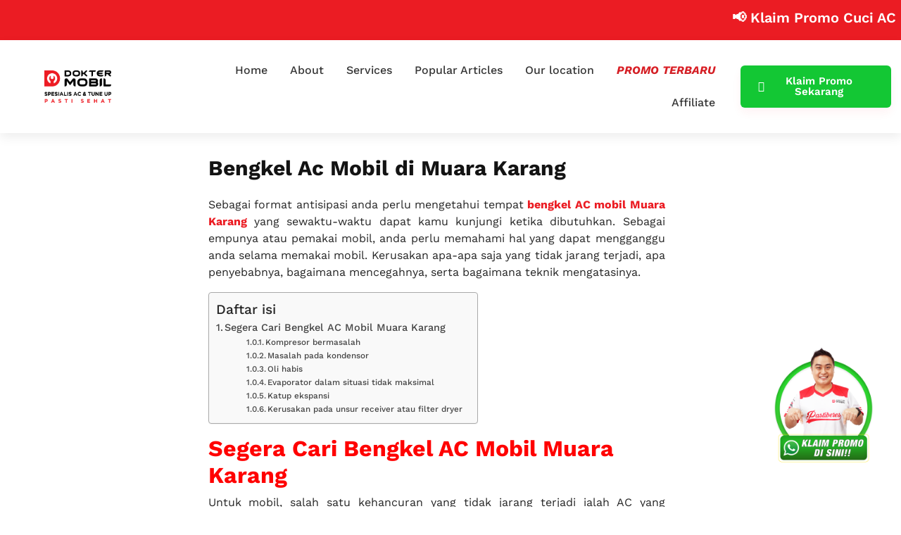

--- FILE ---
content_type: text/html; charset=UTF-8
request_url: https://www.doktermobil.co.id/bengkel-ac-mobil-di-muara-karang/
body_size: 29976
content:
<!doctype html><html lang="en-US" prefix="og: https://ogp.me/ns#"><head><script data-no-optimize="1">var litespeed_docref=sessionStorage.getItem("litespeed_docref");litespeed_docref&&(Object.defineProperty(document,"referrer",{get:function(){return litespeed_docref}}),sessionStorage.removeItem("litespeed_docref"));</script> <meta charset="UTF-8"><style id="litespeed-ccss">ul{box-sizing:border-box}:root{--wp--preset--font-size--normal:16px;--wp--preset--font-size--huge:42px}.screen-reader-text{border:0;clip-path:inset(50%);height:1px;margin:-1px;overflow:hidden;padding:0;position:absolute;width:1px;word-wrap:normal!important}html :where(img[class*=wp-image-]){height:auto;max-width:100%}:root{--wp--preset--aspect-ratio--square:1;--wp--preset--aspect-ratio--4-3:4/3;--wp--preset--aspect-ratio--3-4:3/4;--wp--preset--aspect-ratio--3-2:3/2;--wp--preset--aspect-ratio--2-3:2/3;--wp--preset--aspect-ratio--16-9:16/9;--wp--preset--aspect-ratio--9-16:9/16;--wp--preset--color--black:#000000;--wp--preset--color--cyan-bluish-gray:#abb8c3;--wp--preset--color--white:#ffffff;--wp--preset--color--pale-pink:#f78da7;--wp--preset--color--vivid-red:#cf2e2e;--wp--preset--color--luminous-vivid-orange:#ff6900;--wp--preset--color--luminous-vivid-amber:#fcb900;--wp--preset--color--light-green-cyan:#7bdcb5;--wp--preset--color--vivid-green-cyan:#00d084;--wp--preset--color--pale-cyan-blue:#8ed1fc;--wp--preset--color--vivid-cyan-blue:#0693e3;--wp--preset--color--vivid-purple:#9b51e0;--wp--preset--gradient--vivid-cyan-blue-to-vivid-purple:linear-gradient(135deg,rgba(6,147,227,1) 0%,rgb(155,81,224) 100%);--wp--preset--gradient--light-green-cyan-to-vivid-green-cyan:linear-gradient(135deg,rgb(122,220,180) 0%,rgb(0,208,130) 100%);--wp--preset--gradient--luminous-vivid-amber-to-luminous-vivid-orange:linear-gradient(135deg,rgba(252,185,0,1) 0%,rgba(255,105,0,1) 100%);--wp--preset--gradient--luminous-vivid-orange-to-vivid-red:linear-gradient(135deg,rgba(255,105,0,1) 0%,rgb(207,46,46) 100%);--wp--preset--gradient--very-light-gray-to-cyan-bluish-gray:linear-gradient(135deg,rgb(238,238,238) 0%,rgb(169,184,195) 100%);--wp--preset--gradient--cool-to-warm-spectrum:linear-gradient(135deg,rgb(74,234,220) 0%,rgb(151,120,209) 20%,rgb(207,42,186) 40%,rgb(238,44,130) 60%,rgb(251,105,98) 80%,rgb(254,248,76) 100%);--wp--preset--gradient--blush-light-purple:linear-gradient(135deg,rgb(255,206,236) 0%,rgb(152,150,240) 100%);--wp--preset--gradient--blush-bordeaux:linear-gradient(135deg,rgb(254,205,165) 0%,rgb(254,45,45) 50%,rgb(107,0,62) 100%);--wp--preset--gradient--luminous-dusk:linear-gradient(135deg,rgb(255,203,112) 0%,rgb(199,81,192) 50%,rgb(65,88,208) 100%);--wp--preset--gradient--pale-ocean:linear-gradient(135deg,rgb(255,245,203) 0%,rgb(182,227,212) 50%,rgb(51,167,181) 100%);--wp--preset--gradient--electric-grass:linear-gradient(135deg,rgb(202,248,128) 0%,rgb(113,206,126) 100%);--wp--preset--gradient--midnight:linear-gradient(135deg,rgb(2,3,129) 0%,rgb(40,116,252) 100%);--wp--preset--font-size--small:13px;--wp--preset--font-size--medium:20px;--wp--preset--font-size--large:36px;--wp--preset--font-size--x-large:42px;--wp--preset--spacing--20:0.44rem;--wp--preset--spacing--30:0.67rem;--wp--preset--spacing--40:1rem;--wp--preset--spacing--50:1.5rem;--wp--preset--spacing--60:2.25rem;--wp--preset--spacing--70:3.38rem;--wp--preset--spacing--80:5.06rem;--wp--preset--shadow--natural:6px 6px 9px rgba(0, 0, 0, 0.2);--wp--preset--shadow--deep:12px 12px 50px rgba(0, 0, 0, 0.4);--wp--preset--shadow--sharp:6px 6px 0px rgba(0, 0, 0, 0.2);--wp--preset--shadow--outlined:6px 6px 0px -3px rgba(255, 255, 255, 1), 6px 6px rgba(0, 0, 0, 1);--wp--preset--shadow--crisp:6px 6px 0px rgba(0, 0, 0, 1)}:root{--wp--style--global--content-size:800px;--wp--style--global--wide-size:1200px}:where(body){margin:0}:root{--wp--style--block-gap:24px}body{padding-top:0;padding-right:0;padding-bottom:0;padding-left:0}a:where(:not(.wp-element-button)){text-decoration:underline}html{line-height:1.15;-webkit-text-size-adjust:100%}*,:after,:before{box-sizing:border-box}body{background-color:#fff;color:#333;font-family:-apple-system,BlinkMacSystemFont,Segoe UI,Roboto,Helvetica Neue,Arial,Noto Sans,sans-serif,Apple Color Emoji,Segoe UI Emoji,Segoe UI Symbol,Noto Color Emoji;font-size:1rem;font-weight:400;line-height:1.5;margin:0;-webkit-font-smoothing:antialiased;-moz-osx-font-smoothing:grayscale}h1{color:inherit;font-family:inherit;font-weight:500;line-height:1.2;margin-block-end:1rem;margin-block-start:.5rem}h1{font-size:2.5rem}p{margin-block-end:.9rem;margin-block-start:0}a{background-color:#fff0;color:#c36;text-decoration:none}a:not([href]):not([tabindex]){color:inherit;text-decoration:none}strong{font-weight:bolder}img{border-style:none;height:auto;max-width:100%}button{font-family:inherit;font-size:1rem;line-height:1.5;margin:0}button{overflow:visible}button{text-transform:none}button{-webkit-appearance:button;width:auto}button{background-color:#fff0;border:1px solid #c36;border-radius:3px;color:#c36;display:inline-block;font-size:1rem;font-weight:400;padding:.5rem 1rem;text-align:center;white-space:nowrap}::-webkit-file-upload-button{-webkit-appearance:button;font:inherit}li,ul{background:#fff0;border:0;font-size:100%;margin-block-end:0;margin-block-start:0;outline:0;vertical-align:baseline}.screen-reader-text{clip:rect(1px,1px,1px,1px);height:1px;overflow:hidden;position:absolute!important;width:1px;word-wrap:normal!important}:root{--direction-multiplier:1}.screen-reader-text{height:1px;margin:-1px;overflow:hidden;padding:0;position:absolute;top:-10000em;width:1px;clip:rect(0,0,0,0);border:0}.elementor *,.elementor :after,.elementor :before{box-sizing:border-box}.elementor a{box-shadow:none;text-decoration:none}.elementor img{border:none;border-radius:0;box-shadow:none;height:auto;max-width:100%}.elementor-element{--flex-direction:initial;--flex-wrap:initial;--justify-content:initial;--align-items:initial;--align-content:initial;--gap:initial;--flex-basis:initial;--flex-grow:initial;--flex-shrink:initial;--order:initial;--align-self:initial;align-self:var(--align-self);flex-basis:var(--flex-basis);flex-grow:var(--flex-grow);flex-shrink:var(--flex-shrink);order:var(--order)}.elementor-element:where(.e-con-full,.elementor-widget){align-content:var(--align-content);align-items:var(--align-items);flex-direction:var(--flex-direction);flex-wrap:var(--flex-wrap);gap:var(--row-gap) var(--column-gap);justify-content:var(--justify-content)}@media (max-width:1024px){.elementor-tablet-align-justify .elementor-button{width:100%}}:root{--page-title-display:block}.elementor-page-title{display:var(--page-title-display)}.elementor-section{position:relative}.elementor-section .elementor-container{display:flex;margin-left:auto;margin-right:auto;position:relative}@media (max-width:1024px){.elementor-section .elementor-container{flex-wrap:wrap}}.elementor-section.elementor-section-boxed>.elementor-container{max-width:1140px}.elementor-widget-wrap{align-content:flex-start;flex-wrap:wrap;position:relative;width:100%}.elementor:not(.elementor-bc-flex-widget) .elementor-widget-wrap{display:flex}.elementor-widget-wrap>.elementor-element{width:100%}.elementor-widget{position:relative}.elementor-widget:not(:last-child){margin-bottom:var(--kit-widget-spacing,20px)}.elementor-column{display:flex;min-height:1px;position:relative}.elementor-column-gap-default>.elementor-column>.elementor-element-populated{padding:10px}@media (min-width:768px){.elementor-column.elementor-col-33{width:33.333%}.elementor-column.elementor-col-100{width:100%}}@media (max-width:767px){.elementor-column{width:100%}}@media (prefers-reduced-motion:no-preference){html{scroll-behavior:smooth}}.elementor-heading-title{line-height:1;margin:0;padding:0}.elementor-button{background-color:#69727d;border-radius:3px;color:#fff;display:inline-block;font-size:15px;line-height:1;padding:12px 24px;fill:#fff;text-align:center}.elementor-button:visited{color:#fff}.elementor-button-content-wrapper{display:flex;flex-direction:row;gap:5px;justify-content:center}.elementor-button-icon{align-items:center;display:flex}.elementor-button-text{display:inline-block}.elementor-button span{text-decoration:inherit}@media (max-width:767px){.elementor .elementor-hidden-mobile,.elementor .elementor-hidden-phone{display:none}}@media (min-width:768px) and (max-width:1024px){.elementor .elementor-hidden-tablet{display:none}}@media (min-width:1025px) and (max-width:1439px){.elementor .elementor-hidden-desktop{display:none}}.elementor-widget-image{text-align:center}.elementor-widget-image a{display:inline-block}.elementor-widget-image img{display:inline-block;vertical-align:middle}.elementor-item:after,.elementor-item:before{display:block;position:absolute}.elementor-item:not(:hover):not(:focus):not(.elementor-item-active):not(.highlighted):after,.elementor-item:not(:hover):not(:focus):not(.elementor-item-active):not(.highlighted):before{opacity:0}.e--pointer-underline .elementor-item:after,.e--pointer-underline .elementor-item:before{background-color:#3f444b;height:3px;left:0;width:100%;z-index:2}.e--pointer-underline .elementor-item:after{bottom:0;content:""}.elementor-nav-menu--main .elementor-nav-menu a{padding:13px 20px}.elementor-nav-menu--main .elementor-nav-menu ul{border-style:solid;border-width:0;padding:0;position:absolute;width:12em}.elementor-nav-menu--layout-horizontal{display:flex}.elementor-nav-menu--layout-horizontal .elementor-nav-menu{display:flex;flex-wrap:wrap}.elementor-nav-menu--layout-horizontal .elementor-nav-menu a{flex-grow:1;white-space:nowrap}.elementor-nav-menu--layout-horizontal .elementor-nav-menu>li{display:flex}.elementor-nav-menu--layout-horizontal .elementor-nav-menu>li ul{top:100%!important}.elementor-nav-menu--layout-horizontal .elementor-nav-menu>li:not(:first-child)>a{margin-inline-start:var(--e-nav-menu-horizontal-menu-item-margin)}.elementor-nav-menu--layout-horizontal .elementor-nav-menu>li:not(:first-child)>ul{inset-inline-start:var(--e-nav-menu-horizontal-menu-item-margin)!important}.elementor-nav-menu--layout-horizontal .elementor-nav-menu>li:not(:last-child)>a{margin-inline-end:var(--e-nav-menu-horizontal-menu-item-margin)}.elementor-nav-menu--layout-horizontal .elementor-nav-menu>li:not(:last-child):after{align-self:center;border-color:var(--e-nav-menu-divider-color,#000);border-left-style:var(--e-nav-menu-divider-style,solid);border-left-width:var(--e-nav-menu-divider-width,2px);content:var(--e-nav-menu-divider-content,none);height:var(--e-nav-menu-divider-height,35%)}.elementor-nav-menu__align-end .elementor-nav-menu{justify-content:flex-end;margin-inline-start:auto}.elementor-widget-nav-menu .elementor-widget-container{display:flex;flex-direction:column}.elementor-nav-menu{position:relative;z-index:2}.elementor-nav-menu:after{clear:both;content:" ";display:block;font:0/0 serif;height:0;overflow:hidden;visibility:hidden}.elementor-nav-menu,.elementor-nav-menu li,.elementor-nav-menu ul{display:block;line-height:normal;list-style:none;margin:0;padding:0}.elementor-nav-menu ul{display:none}.elementor-nav-menu a,.elementor-nav-menu li{position:relative}.elementor-nav-menu li{border-width:0}.elementor-nav-menu a{align-items:center;display:flex}.elementor-nav-menu a{line-height:20px;padding:10px 20px}.elementor-menu-toggle{align-items:center;background-color:rgb(0 0 0/.05);border:0 solid;border-radius:3px;color:#33373d;display:flex;font-size:var(--nav-menu-icon-size,22px);justify-content:center;padding:.25em}.elementor-menu-toggle:not(.elementor-active) .elementor-menu-toggle__icon--close{display:none}.elementor-nav-menu--dropdown{background-color:#fff;font-size:13px}.elementor-nav-menu--dropdown.elementor-nav-menu__container{margin-top:10px;overflow-x:hidden;overflow-y:auto;transform-origin:top}.elementor-nav-menu--dropdown.elementor-nav-menu__container .elementor-sub-item{font-size:.85em}.elementor-nav-menu--dropdown a{color:#33373d}ul.elementor-nav-menu--dropdown a{border-inline-start:8px solid #fff0;text-shadow:none}.elementor-nav-menu--toggle{--menu-height:100vh}.elementor-nav-menu--toggle .elementor-menu-toggle:not(.elementor-active)+.elementor-nav-menu__container{max-height:0;overflow:hidden;transform:scaleY(0)}.elementor-nav-menu--stretch .elementor-nav-menu__container.elementor-nav-menu--dropdown{position:absolute;z-index:9997}@media (max-width:1024px){.elementor-nav-menu--dropdown-tablet .elementor-nav-menu--main{display:none}}@media (min-width:1025px){.elementor-nav-menu--dropdown-tablet .elementor-menu-toggle,.elementor-nav-menu--dropdown-tablet .elementor-nav-menu--dropdown{display:none}.elementor-nav-menu--dropdown-tablet nav.elementor-nav-menu--dropdown.elementor-nav-menu__container{overflow-y:hidden}}.fab{-moz-osx-font-smoothing:grayscale;-webkit-font-smoothing:antialiased;display:inline-block;font-style:normal;font-variant:normal;text-rendering:auto;line-height:1}.fa-whatsapp:before{content:""}.fab{font-family:"Font Awesome 5 Brands";font-weight:400}[class*=" eicon-"]{display:inline-block;font-family:eicons;font-size:inherit;font-weight:400;font-style:normal;font-variant:normal;line-height:1;text-rendering:auto;-webkit-font-smoothing:antialiased;-moz-osx-font-smoothing:grayscale}.eicon-menu-bar:before{content:""}.eicon-close:before{content:""}.elementor-kit-25515{--e-global-color-primary:#6EC1E4;--e-global-color-secondary:#54595F;--e-global-color-text:#7A7A7A;--e-global-color-accent:#61CE70;--e-global-color-b6ecb33:#EB1C23;--e-global-typography-primary-font-family:"Roboto";--e-global-typography-primary-font-weight:600;--e-global-typography-secondary-font-family:"Roboto Slab";--e-global-typography-secondary-font-weight:400;--e-global-typography-text-font-family:"Roboto";--e-global-typography-text-font-weight:400;--e-global-typography-accent-font-family:"Roboto";--e-global-typography-accent-font-weight:500}.elementor-section.elementor-section-boxed>.elementor-container{max-width:1140px}.elementor-widget:not(:last-child){margin-block-end:20px}.elementor-element{--widgets-spacing:20px 20px;--widgets-spacing-row:20px;--widgets-spacing-column:20px}@media (max-width:1024px){.elementor-section.elementor-section-boxed>.elementor-container{max-width:1024px}}@media (max-width:767px){.elementor-section.elementor-section-boxed>.elementor-container{max-width:767px}}.fab{-moz-osx-font-smoothing:grayscale;-webkit-font-smoothing:antialiased;display:inline-block;font-style:normal;font-variant:normal;text-rendering:auto;line-height:1}.fa-whatsapp:before{content:""}.fab{font-family:"Font Awesome 5 Brands"}.fab{font-weight:400}.elementor-59850 .elementor-element.elementor-element-275a5a8:not(.elementor-motion-effects-element-type-background){background-color:#EB1C23}.elementor-59850 .elementor-element.elementor-element-275a5a8{padding:10px 0 10px 0}.elementor-59850 .elementor-element.elementor-element-cb647ea>.elementor-element-populated{padding:0 0 0 0}.elementor-59850 .elementor-element.elementor-element-e8d77be:not(.elementor-motion-effects-element-type-background){background-color:#FFF}.elementor-59850 .elementor-element.elementor-element-e8d77be{border-style:solid;border-width:0 0 0 0;box-shadow:0 6px 15px 0 rgb(0 0 0/.07);margin-top:0%;margin-bottom:0%;padding:10px 0 10px 0;z-index:100}.elementor-59850 .elementor-element.elementor-element-bac4091.elementor-column.elementor-element[data-element_type="column"]>.elementor-widget-wrap.elementor-element-populated{align-content:center;align-items:center}.elementor-59850 .elementor-element.elementor-element-bac4091>.elementor-element-populated{border-style:solid;border-width:0 0 0 0;border-color:#79797982;padding:3% 10% 3% 10%}.elementor-59850 .elementor-element.elementor-element-1bfbbc9 img{width:54%}.elementor-59850 .elementor-element.elementor-element-f9e130b.elementor-column.elementor-element[data-element_type="column"]>.elementor-widget-wrap.elementor-element-populated{align-content:center;align-items:center}.elementor-widget-nav-menu .elementor-nav-menu .elementor-item{font-family:var(--e-global-typography-primary-font-family),Sans-serif;font-weight:var(--e-global-typography-primary-font-weight)}.elementor-widget-nav-menu .elementor-nav-menu--main .elementor-item{color:var(--e-global-color-text);fill:var(--e-global-color-text)}.elementor-widget-nav-menu .elementor-nav-menu--main:not(.e--pointer-framed) .elementor-item:before,.elementor-widget-nav-menu .elementor-nav-menu--main:not(.e--pointer-framed) .elementor-item:after{background-color:var(--e-global-color-accent)}.elementor-widget-nav-menu{--e-nav-menu-divider-color:var( --e-global-color-text )}.elementor-widget-nav-menu .elementor-nav-menu--dropdown .elementor-item,.elementor-widget-nav-menu .elementor-nav-menu--dropdown .elementor-sub-item{font-family:var(--e-global-typography-accent-font-family),Sans-serif;font-weight:var(--e-global-typography-accent-font-weight)}.elementor-59850 .elementor-element.elementor-element-3e15adb .elementor-menu-toggle{margin-left:auto;background-color:#EB1C23}.elementor-59850 .elementor-element.elementor-element-3e15adb .elementor-nav-menu .elementor-item{font-family:"Work Sans",Sans-serif;font-size:16px;font-weight:500}.elementor-59850 .elementor-element.elementor-element-3e15adb .elementor-nav-menu--main .elementor-item{color:#363636;fill:#363636;padding-left:16px;padding-right:16px}.elementor-59850 .elementor-element.elementor-element-3e15adb .elementor-nav-menu--main:not(.e--pointer-framed) .elementor-item:before,.elementor-59850 .elementor-element.elementor-element-3e15adb .elementor-nav-menu--main:not(.e--pointer-framed) .elementor-item:after{background-color:#EB1C23}.elementor-59850 .elementor-element.elementor-element-3e15adb{--e-nav-menu-horizontal-menu-item-margin:calc( 0px / 2 )}.elementor-59850 .elementor-element.elementor-element-3e15adb .elementor-nav-menu--dropdown a,.elementor-59850 .elementor-element.elementor-element-3e15adb .elementor-menu-toggle{color:#363636;fill:#363636}.elementor-59850 .elementor-element.elementor-element-3e15adb .elementor-nav-menu--dropdown{background-color:#FFF;border-radius:7px 7px 7px 7px}.elementor-59850 .elementor-element.elementor-element-3e15adb .elementor-nav-menu--dropdown .elementor-item,.elementor-59850 .elementor-element.elementor-element-3e15adb .elementor-nav-menu--dropdown .elementor-sub-item{font-family:"Work Sans",Sans-serif;font-weight:500}.elementor-59850 .elementor-element.elementor-element-3e15adb .elementor-nav-menu--dropdown li:first-child a{border-top-left-radius:7px;border-top-right-radius:7px}.elementor-59850 .elementor-element.elementor-element-3e15adb .elementor-nav-menu--dropdown li:last-child a{border-bottom-right-radius:7px;border-bottom-left-radius:7px}.elementor-59850 .elementor-element.elementor-element-3e15adb .elementor-nav-menu--main .elementor-nav-menu--dropdown,.elementor-59850 .elementor-element.elementor-element-3e15adb .elementor-nav-menu__container.elementor-nav-menu--dropdown{box-shadow:0 9px 21px 0 rgb(0 0 0/.07)}.elementor-59850 .elementor-element.elementor-element-3e15adb .elementor-nav-menu--dropdown a{padding-left:25px;padding-right:25px;padding-top:18px;padding-bottom:18px}.elementor-59850 .elementor-element.elementor-element-3e15adb .elementor-nav-menu--dropdown li:not(:last-child){border-style:solid;border-color:#DADADA;border-bottom-width:1px}.elementor-59850 .elementor-element.elementor-element-3e15adb .elementor-nav-menu--main>.elementor-nav-menu>li>.elementor-nav-menu--dropdown,.elementor-59850 .elementor-element.elementor-element-3e15adb .elementor-nav-menu__container.elementor-nav-menu--dropdown{margin-top:11px!important}.elementor-59850 .elementor-element.elementor-element-3e15adb div.elementor-menu-toggle{color:#FFF}.elementor-59850 .elementor-element.elementor-element-6d0db15.elementor-column.elementor-element[data-element_type="column"]>.elementor-widget-wrap.elementor-element-populated{align-content:center;align-items:center}.elementor-widget-button .elementor-button{background-color:var(--e-global-color-accent);font-family:var(--e-global-typography-accent-font-family),Sans-serif;font-weight:var(--e-global-typography-accent-font-weight)}.elementor-59850 .elementor-element.elementor-element-2dcfc2f .elementor-button{background-color:#13C734;font-family:"Work Sans",Sans-serif;font-weight:600;box-shadow:0 7px 14px 0 rgba(235,28.000000000000014,35.00000000000004,.05);border-radius:6px 6px 6px 6px;padding:15px 25px 15px 25px}.elementor-59850 .elementor-element.elementor-element-2dcfc2f .elementor-button-content-wrapper{flex-direction:row}.elementor-59850 .elementor-element.elementor-element-2dcfc2f .elementor-button .elementor-button-content-wrapper{gap:11px}.elementor-location-header:before{content:"";display:table;clear:both}@media (max-width:1024px){.elementor-59850 .elementor-element.elementor-element-e8d77be{margin-top:0%;margin-bottom:0%}.elementor-59850 .elementor-element.elementor-element-bac4091>.elementor-element-populated{margin:0% 0% 0% 08%;--e-column-margin-right:0%;--e-column-margin-left:08%;padding:0 0 0 0}.elementor-59850 .elementor-element.elementor-element-3e15adb .elementor-nav-menu--main>.elementor-nav-menu>li>.elementor-nav-menu--dropdown,.elementor-59850 .elementor-element.elementor-element-3e15adb .elementor-nav-menu__container.elementor-nav-menu--dropdown{margin-top:29px!important}.elementor-59850 .elementor-element.elementor-element-3e15adb{--nav-menu-icon-size:28px}.elementor-59850 .elementor-element.elementor-element-3e15adb .elementor-menu-toggle{border-radius:5px}.elementor-59850 .elementor-element.elementor-element-6d0db15.elementor-column>.elementor-widget-wrap{justify-content:flex-end}}@media (max-width:767px){.elementor-59850 .elementor-element.elementor-element-e8d77be{margin-top:0;margin-bottom:0;padding:20px 0 20px 0}.elementor-59850 .elementor-element.elementor-element-bac4091{width:60%}.elementor-59850 .elementor-element.elementor-element-bac4091>.elementor-element-populated{padding:0 0 0 0}.elementor-59850 .elementor-element.elementor-element-1bfbbc9>.elementor-widget-container{margin:0 0 0 0;padding:0 0 0 0}.elementor-59850 .elementor-element.elementor-element-1bfbbc9{text-align:left}.elementor-59850 .elementor-element.elementor-element-1bfbbc9 img{width:35vw;max-width:42vw}.elementor-59850 .elementor-element.elementor-element-f9e130b{width:40%}.elementor-59850 .elementor-element.elementor-element-f9e130b.elementor-column.elementor-element[data-element_type="column"]>.elementor-widget-wrap.elementor-element-populated{align-content:center;align-items:center}.elementor-59850 .elementor-element.elementor-element-f9e130b>.elementor-element-populated{margin:0% 5% 0% 0%;--e-column-margin-right:5%;--e-column-margin-left:0%}.elementor-59850 .elementor-element.elementor-element-6d0db15>.elementor-element-populated{margin:10px 0 0 0;--e-column-margin-right:0px;--e-column-margin-left:0px}}@media (min-width:768px){.elementor-59850 .elementor-element.elementor-element-bac4091{width:17.239%}.elementor-59850 .elementor-element.elementor-element-f9e130b{width:64.154%}.elementor-59850 .elementor-element.elementor-element-6d0db15{width:18.273%}}@media (max-width:1024px) and (min-width:768px){.elementor-59850 .elementor-element.elementor-element-bac4091{width:30%}.elementor-59850 .elementor-element.elementor-element-6d0db15{width:100%}}.elementor-59850 .elementor-element.elementor-element-3e15adb ul li.menu-item-25281 a{font-style:italic;font-weight:bold!important;text-transform:uppercase;background:linear-gradient(180deg,#EB1C23 0%,rgb(190 24 29/.97) 100%)!important;-webkit-background-clip:text!important;-webkit-text-fill-color:transparent!important}@media screen and (max-width:767px){.elementor-59850 .elementor-element.elementor-element-43ee63e *{font-size:16px!important}img{max-width:400px!important;height:1000px}.bottom-navbar{box-shadow:0 2px 15px rgb(0 0 0/.15);border-radius:3px 3px 10px 10px;margin:0 5px 10px 5px;text-decoration:none;background-color:#fff;z-index:999999!important}.btn-bottom-navbar-toggle{border:none}.bottom-navbar-icon-toggle{background-color:#eb1c23;color:#fff;box-shadow:0 4px 8px 1px rgb(0 0 0/.25);border-radius:50%;width:60px;height:60px;padding:10px;margin-top:-30px}.menu-icon{position:fixed;background-color:#fff;padding:30px 20px 60px 20px;left:1%;width:98%;border-radius:6px 6px 0 0;box-shadow:0 0 20px rgb(0 0 0/.15);bottom:-115px;opacity:0}.menu-icon-list{display:grid;grid-template-columns:repeat(4,1fr);gap:30px 20px;padding-left:0;list-style:none}.bottom-navbar-nav-link{color:#131313!important}.bottom-navbar-nav-link,.menu-icon-nav-link{display:flex;flex-direction:column;align-items:center;color:#131313;font-size:14px;text-decoration:none}}@media screen and (max-width:350px){.menu-icon{padding:20px 10px 50px 10px}.menu-icon-list{column-gap:0}}.elementor-widget-heading .elementor-heading-title{font-family:var(--e-global-typography-primary-font-family),Sans-serif;font-weight:var(--e-global-typography-primary-font-weight);color:var(--e-global-color-primary)}.elementor-location-header:before{content:"";display:table;clear:both}.elementor-38797 .elementor-element.elementor-element-c3bc512>.elementor-container{max-width:689px}.elementor-38797 .elementor-element.elementor-element-c3bc512{overflow:hidden;margin-top:30px;margin-bottom:30px;padding:0 0 30px 0}.elementor-38797 .elementor-element.elementor-element-73e81bb>.elementor-element-populated{padding:0 40px 0 0}.elementor-widget-theme-post-title .elementor-heading-title{font-family:var(--e-global-typography-primary-font-family),Sans-serif;font-weight:var(--e-global-typography-primary-font-weight);color:var(--e-global-color-primary)}.elementor-38797 .elementor-element.elementor-element-f9efa37 .elementor-heading-title{font-family:"Work Sans",Sans-serif;font-size:30px;font-weight:700;line-height:40px;color:#131313}.elementor-widget-theme-post-content{color:var(--e-global-color-text);font-family:var(--e-global-typography-text-font-family),Sans-serif;font-weight:var(--e-global-typography-text-font-weight)}.elementor-38797 .elementor-element.elementor-element-f197e92>.elementor-widget-container{margin:0 0 30px 0}.elementor-38797 .elementor-element.elementor-element-f197e92{color:#262626;font-family:"Work Sans",Sans-serif;font-weight:400}.elementor-widget-heading .elementor-heading-title{font-family:var(--e-global-typography-primary-font-family),Sans-serif;font-weight:var(--e-global-typography-primary-font-weight);color:var(--e-global-color-primary)}.elementor-widget-button .elementor-button{background-color:var(--e-global-color-accent);font-family:var(--e-global-typography-accent-font-family),Sans-serif;font-weight:var(--e-global-typography-accent-font-weight)}@media (max-width:767px){.elementor-38797 .elementor-element.elementor-element-c3bc512{margin-top:0;margin-bottom:0;padding:0 15px 0 15px}.elementor-38797 .elementor-element.elementor-element-73e81bb>.elementor-element-populated{padding:0 0 0 0}.elementor-38797 .elementor-element.elementor-element-f9efa37 .elementor-heading-title{font-size:24px;line-height:33px}.elementor-38797 .elementor-element.elementor-element-810fe08 img{width:100%}}.elementor-38797 .elementor-element.elementor-element-f197e92 a{color:#eb1c23}.elementor-38797 .elementor-element.elementor-element-c3bc512 img{width:100%}.float{position:fixed;max-width:220px;width:100%;height:220px;bottom:30px;right:0;background:url(https://www.doktermobil.co.id/wp-content/uploads/2025/03/26022025_IMAGE-CTA-WEB-2.png);background-repeat:no-repeat;background-size:cover;text-align:center;font-size:30px;box-shadow:2px 2px 3px #999;z-index:100}@media (max-width:600px){.float{max-width:150px;width:100%;height:150px;bottom:75px}}.marquee-news-domo{background-color:#eb1c23}.marquee-news-domo-text{color:#fff;font-size:20px;font-family:"Work Sans",sans-serif;font-weight:600;margin:0}.marquee-news-domo-blink{animation:blinker 1.5s linear infinite}@keyframes blinker{50%{opacity:0}}@media only screen and (max-width:600px){.marquee-news-domo{font-size:16px}}:root{--bs-blue:#0d6efd;--bs-indigo:#6610f2;--bs-purple:#6f42c1;--bs-pink:#d63384;--bs-red:#dc3545;--bs-orange:#fd7e14;--bs-yellow:#ffc107;--bs-green:#198754;--bs-teal:#20c997;--bs-cyan:#0dcaf0;--bs-black:#000;--bs-white:#fff;--bs-gray:#6c757d;--bs-gray-dark:#343a40;--bs-gray-100:#f8f9fa;--bs-gray-200:#e9ecef;--bs-gray-300:#dee2e6;--bs-gray-400:#ced4da;--bs-gray-500:#adb5bd;--bs-gray-600:#6c757d;--bs-gray-700:#495057;--bs-gray-800:#343a40;--bs-gray-900:#212529;--bs-primary:#0d6efd;--bs-secondary:#6c757d;--bs-success:#198754;--bs-info:#0dcaf0;--bs-warning:#ffc107;--bs-danger:#dc3545;--bs-light:#f8f9fa;--bs-dark:#212529;--bs-primary-rgb:13,110,253;--bs-secondary-rgb:108,117,125;--bs-success-rgb:25,135,84;--bs-info-rgb:13,202,240;--bs-warning-rgb:255,193,7;--bs-danger-rgb:220,53,69;--bs-light-rgb:248,249,250;--bs-dark-rgb:33,37,41;--bs-white-rgb:255,255,255;--bs-black-rgb:0,0,0;--bs-body-color-rgb:33,37,41;--bs-body-bg-rgb:255,255,255;--bs-font-sans-serif:system-ui,-apple-system,"Segoe UI",Roboto,"Helvetica Neue","Noto Sans","Liberation Sans",Arial,sans-serif,"Apple Color Emoji","Segoe UI Emoji","Segoe UI Symbol","Noto Color Emoji";--bs-font-monospace:SFMono-Regular,Menlo,Monaco,Consolas,"Liberation Mono","Courier New",monospace;--bs-gradient:linear-gradient(180deg, rgba(255, 255, 255, 0.15), rgba(255, 255, 255, 0));--bs-body-font-family:var(--bs-font-sans-serif);--bs-body-font-size:1rem;--bs-body-font-weight:400;--bs-body-line-height:1.5;--bs-body-color:#212529;--bs-body-bg:#fff;--bs-border-width:1px;--bs-border-style:solid;--bs-border-color:#dee2e6;--bs-border-color-translucent:rgba(0, 0, 0, 0.175);--bs-border-radius:0.375rem;--bs-border-radius-sm:0.25rem;--bs-border-radius-lg:0.5rem;--bs-border-radius-xl:1rem;--bs-border-radius-2xl:2rem;--bs-border-radius-pill:50rem;--bs-link-color:#0d6efd;--bs-link-hover-color:#0a58ca;--bs-code-color:#d63384;--bs-highlight-bg:#fff3cd}*,::after,::before{box-sizing:border-box}@media (prefers-reduced-motion:no-preference){:root{scroll-behavior:smooth}}body{margin:0;font-family:var(--bs-body-font-family);font-size:var(--bs-body-font-size);font-weight:var(--bs-body-font-weight);line-height:var(--bs-body-line-height);color:var(--bs-body-color);text-align:var(--bs-body-text-align);background-color:var(--bs-body-bg);-webkit-text-size-adjust:100%}h1{margin-top:0;margin-bottom:.5rem;font-weight:500;line-height:1.2}h1{font-size:calc(1.375rem + 1.5vw)}@media (min-width:1200px){h1{font-size:2.5rem}}p{margin-top:0;margin-bottom:1rem}ul{padding-left:2rem}ul{margin-top:0;margin-bottom:1rem}ul ul{margin-bottom:0}strong{font-weight:bolder}.small{font-size:.875em}a{color:var(--bs-link-color);text-decoration:underline}img,svg{vertical-align:middle}button{border-radius:0}button{margin:0;font-family:inherit;font-size:inherit;line-height:inherit}button{text-transform:none}button{-webkit-appearance:button}::-moz-focus-inner{padding:0;border-style:none}::-webkit-datetime-edit-day-field,::-webkit-datetime-edit-fields-wrapper,::-webkit-datetime-edit-hour-field,::-webkit-datetime-edit-minute,::-webkit-datetime-edit-month-field,::-webkit-datetime-edit-text,::-webkit-datetime-edit-year-field{padding:0}::-webkit-inner-spin-button{height:auto}::-webkit-search-decoration{-webkit-appearance:none}::-webkit-color-swatch-wrapper{padding:0}::-webkit-file-upload-button{font:inherit;-webkit-appearance:button}::file-selector-button{font:inherit;-webkit-appearance:button}.btn{--bs-btn-padding-x:0.75rem;--bs-btn-padding-y:0.375rem;--bs-btn-font-family:;--bs-btn-font-size:1rem;--bs-btn-font-weight:400;--bs-btn-line-height:1.5;--bs-btn-color:#212529;--bs-btn-bg:transparent;--bs-btn-border-width:1px;--bs-btn-border-color:transparent;--bs-btn-border-radius:0.375rem;--bs-btn-hover-border-color:transparent;--bs-btn-box-shadow:inset 0 1px 0 rgba(255, 255, 255, 0.15),0 1px 1px rgba(0, 0, 0, 0.075);--bs-btn-disabled-opacity:0.65;--bs-btn-focus-box-shadow:0 0 0 0.25rem rgba(var(--bs-btn-focus-shadow-rgb), .5);display:inline-block;padding:var(--bs-btn-padding-y) var(--bs-btn-padding-x);font-family:var(--bs-btn-font-family);font-size:var(--bs-btn-font-size);font-weight:var(--bs-btn-font-weight);line-height:var(--bs-btn-line-height);color:var(--bs-btn-color);text-align:center;text-decoration:none;vertical-align:middle;border:var(--bs-btn-border-width) solid var(--bs-btn-border-color);border-radius:var(--bs-btn-border-radius);background-color:var(--bs-btn-bg)}.nav-link{display:block;padding:var(--bs-nav-link-padding-y) var(--bs-nav-link-padding-x);font-size:var(--bs-nav-link-font-size);font-weight:var(--bs-nav-link-font-weight);color:var(--bs-nav-link-color);text-decoration:none}.nav-justified .nav-item{flex-basis:0%;flex-grow:1;text-align:center}.nav-justified .nav-item .nav-link{width:100%}.navbar{--bs-navbar-padding-x:0;--bs-navbar-padding-y:0.5rem;--bs-navbar-color:rgba(0, 0, 0, 0.55);--bs-navbar-hover-color:rgba(0, 0, 0, 0.7);--bs-navbar-disabled-color:rgba(0, 0, 0, 0.3);--bs-navbar-active-color:rgba(0, 0, 0, 0.9);--bs-navbar-brand-padding-y:0.3125rem;--bs-navbar-brand-margin-end:1rem;--bs-navbar-brand-font-size:1.25rem;--bs-navbar-brand-color:rgba(0, 0, 0, 0.9);--bs-navbar-brand-hover-color:rgba(0, 0, 0, 0.9);--bs-navbar-nav-link-padding-x:0.5rem;--bs-navbar-toggler-padding-y:0.25rem;--bs-navbar-toggler-padding-x:0.75rem;--bs-navbar-toggler-font-size:1.25rem;--bs-navbar-toggler-icon-bg:url("data:image/svg+xml,%3csvg xmlns='http://www.w3.org/2000/svg' viewBox='0 0 30 30'%3e%3cpath stroke='rgba%280, 0, 0, 0.55%29' stroke-linecap='round' stroke-miterlimit='10' stroke-width='2' d='M4 7h22M4 15h22M4 23h22'/%3e%3c/svg%3e");--bs-navbar-toggler-border-color:rgba(0, 0, 0, 0.1);--bs-navbar-toggler-border-radius:0.375rem;--bs-navbar-toggler-focus-width:0.25rem;position:relative;display:flex;flex-wrap:wrap;align-items:center;justify-content:space-between;padding:var(--bs-navbar-padding-y) var(--bs-navbar-padding-x)}.navbar-nav{--bs-nav-link-padding-x:0;--bs-nav-link-padding-y:0.5rem;--bs-nav-link-font-weight:;--bs-nav-link-color:var(--bs-navbar-color);--bs-nav-link-hover-color:var(--bs-navbar-hover-color);--bs-nav-link-disabled-color:var(--bs-navbar-disabled-color);display:flex;flex-direction:column;padding-left:0;margin-bottom:0;list-style:none}.navbar-expand{flex-wrap:nowrap;justify-content:flex-start}.navbar-expand .navbar-nav{flex-direction:row}.navbar-expand .navbar-nav .nav-link{padding-right:var(--bs-navbar-nav-link-padding-x);padding-left:var(--bs-navbar-nav-link-padding-x)}.fixed-bottom{position:fixed;right:0;bottom:0;left:0;z-index:1030}.d-block{display:block!important}.w-100{width:100%!important}.p-0{padding:0!important}.text-center{text-align:center!important}@media (min-width:768px){.d-md-none{display:none!important}}@media (min-width:992px){.d-lg-none{display:none!important}}@media (min-width:1200px){.d-xl-none{display:none!important}}</style><link rel="preload" data-asynced="1" data-optimized="2" as="style" onload="this.onload=null;this.rel='stylesheet'" href="https://www.doktermobil.co.id/wp-content/litespeed/css/1b47d7146193757d591f89ca6cdba209.css?ver=0ecc6" /><script data-optimized="1" type="litespeed/javascript" data-src="https://www.doktermobil.co.id/wp-content/plugins/litespeed-cache/assets/js/css_async.min.js"></script> <meta name="viewport" content="width=device-width, initial-scale=1"><link rel="profile" href="https://gmpg.org/xfn/11"><style>img:is([sizes="auto" i], [sizes^="auto," i]) { contain-intrinsic-size: 3000px 1500px }</style><title>Bengkel Ac Mobil Di Muara Karang - Doktermobil.co.id</title><meta name="description" content="Sebagai format antisipasi anda perlu mengetahui tempat bengkel AC mobil Muara Karang yang sewaktu-waktu dapat kamu kunjungi ketika dibutuhkan. Sebagai empunya"/><meta name="robots" content="follow, noindex"/><meta property="og:locale" content="en_US" /><meta property="og:type" content="article" /><meta property="og:title" content="Bengkel Ac Mobil Di Muara Karang - Doktermobil.co.id" /><meta property="og:description" content="Sebagai format antisipasi anda perlu mengetahui tempat bengkel AC mobil Muara Karang yang sewaktu-waktu dapat kamu kunjungi ketika dibutuhkan. Sebagai empunya" /><meta property="og:url" content="https://www.doktermobil.co.id/bengkel-ac-mobil-di-muara-karang/" /><meta property="og:site_name" content="Doktermobil.co.id" /><meta property="article:tag" content="ac mobil" /><meta property="article:section" content="Nama Kategori Baru" /><meta property="og:updated_time" content="2023-10-19T14:48:34+07:00" /><meta property="article:published_time" content="2014-01-25T10:42:24+07:00" /><meta property="article:modified_time" content="2023-10-19T14:48:34+07:00" /><meta name="twitter:card" content="summary_large_image" /><meta name="twitter:title" content="Bengkel Ac Mobil Di Muara Karang - Doktermobil.co.id" /><meta name="twitter:description" content="Sebagai format antisipasi anda perlu mengetahui tempat bengkel AC mobil Muara Karang yang sewaktu-waktu dapat kamu kunjungi ketika dibutuhkan. Sebagai empunya" /><meta name="twitter:label1" content="Written by" /><meta name="twitter:data1" content="doktermobil" /><meta name="twitter:label2" content="Time to read" /><meta name="twitter:data2" content="3 minutes" /> <script type="application/ld+json" class="rank-math-schema">{"@context":"https://schema.org","@graph":[{"@type":["Organization","Person"],"@id":"https://www.doktermobil.co.id/#person","name":"Dokter Mobil","url":"http://www.doktermobil.co.id","logo":{"@type":"ImageObject","@id":"https://www.doktermobil.co.id/#logo","url":"https://www.doktermobil.co.id/wp-content/uploads/2025/01/LOGO_NEW_PASTI_SEHAT-15-80x80.png","contentUrl":"https://www.doktermobil.co.id/wp-content/uploads/2025/01/LOGO_NEW_PASTI_SEHAT-15-80x80.png","caption":"Doktermobil.co.id","inLanguage":"en-US"},"image":{"@id":"https://www.doktermobil.co.id/#logo"}},{"@type":"WebSite","@id":"https://www.doktermobil.co.id/#website","url":"https://www.doktermobil.co.id","name":"Doktermobil.co.id","publisher":{"@id":"https://www.doktermobil.co.id/#person"},"inLanguage":"en-US"},{"@type":"BreadcrumbList","@id":"https://www.doktermobil.co.id/bengkel-ac-mobil-di-muara-karang/#breadcrumb","itemListElement":[{"@type":"ListItem","position":"1","item":{"@id":"http://www.doktermobil.co.id","name":"Home"}},{"@type":"ListItem","position":"2","item":{"@id":"https://www.doktermobil.co.id/category/nama-kategori-baru/","name":"Nama Kategori Baru"}},{"@type":"ListItem","position":"3","item":{"@id":"https://www.doktermobil.co.id/bengkel-ac-mobil-di-muara-karang/","name":"Bengkel Ac Mobil di Muara Karang"}}]},{"@type":"WebPage","@id":"https://www.doktermobil.co.id/bengkel-ac-mobil-di-muara-karang/#webpage","url":"https://www.doktermobil.co.id/bengkel-ac-mobil-di-muara-karang/","name":"Bengkel Ac Mobil Di Muara Karang - Doktermobil.co.id","datePublished":"2014-01-25T10:42:24+07:00","dateModified":"2023-10-19T14:48:34+07:00","isPartOf":{"@id":"https://www.doktermobil.co.id/#website"},"inLanguage":"en-US","breadcrumb":{"@id":"https://www.doktermobil.co.id/bengkel-ac-mobil-di-muara-karang/#breadcrumb"}},{"@type":"Person","@id":"https://www.doktermobil.co.id/author/doktermobil/","name":"doktermobil","url":"https://www.doktermobil.co.id/author/doktermobil/","image":{"@type":"ImageObject","@id":"https://www.doktermobil.co.id/wp-content/litespeed/avatar/b1ec2bdc1a948a2bd48b6f193eedbed5.jpg?ver=1768790715","url":"https://www.doktermobil.co.id/wp-content/litespeed/avatar/b1ec2bdc1a948a2bd48b6f193eedbed5.jpg?ver=1768790715","caption":"doktermobil","inLanguage":"en-US"}},{"@type":"BlogPosting","headline":"Bengkel Ac Mobil Di Muara Karang - Doktermobil.co.id","datePublished":"2014-01-25T10:42:24+07:00","dateModified":"2023-10-19T14:48:34+07:00","articleSection":"Nama Kategori Baru, Service AC Mobil","author":{"@id":"https://www.doktermobil.co.id/author/doktermobil/","name":"doktermobil"},"publisher":{"@id":"https://www.doktermobil.co.id/#person"},"description":"Sebagai format antisipasi anda perlu mengetahui tempat bengkel AC mobil Muara Karang yang sewaktu-waktu dapat kamu kunjungi ketika dibutuhkan. Sebagai empunya","name":"Bengkel Ac Mobil Di Muara Karang - Doktermobil.co.id","@id":"https://www.doktermobil.co.id/bengkel-ac-mobil-di-muara-karang/#richSnippet","isPartOf":{"@id":"https://www.doktermobil.co.id/bengkel-ac-mobil-di-muara-karang/#webpage"},"inLanguage":"en-US","mainEntityOfPage":{"@id":"https://www.doktermobil.co.id/bengkel-ac-mobil-di-muara-karang/#webpage"}}]}</script> <link rel="alternate" type="application/rss+xml" title="Doktermobil.co.id &raquo; Feed" href="https://www.doktermobil.co.id/feed/" /><style id='global-styles-inline-css'>:root{--wp--preset--aspect-ratio--square: 1;--wp--preset--aspect-ratio--4-3: 4/3;--wp--preset--aspect-ratio--3-4: 3/4;--wp--preset--aspect-ratio--3-2: 3/2;--wp--preset--aspect-ratio--2-3: 2/3;--wp--preset--aspect-ratio--16-9: 16/9;--wp--preset--aspect-ratio--9-16: 9/16;--wp--preset--color--black: #000000;--wp--preset--color--cyan-bluish-gray: #abb8c3;--wp--preset--color--white: #ffffff;--wp--preset--color--pale-pink: #f78da7;--wp--preset--color--vivid-red: #cf2e2e;--wp--preset--color--luminous-vivid-orange: #ff6900;--wp--preset--color--luminous-vivid-amber: #fcb900;--wp--preset--color--light-green-cyan: #7bdcb5;--wp--preset--color--vivid-green-cyan: #00d084;--wp--preset--color--pale-cyan-blue: #8ed1fc;--wp--preset--color--vivid-cyan-blue: #0693e3;--wp--preset--color--vivid-purple: #9b51e0;--wp--preset--gradient--vivid-cyan-blue-to-vivid-purple: linear-gradient(135deg,rgba(6,147,227,1) 0%,rgb(155,81,224) 100%);--wp--preset--gradient--light-green-cyan-to-vivid-green-cyan: linear-gradient(135deg,rgb(122,220,180) 0%,rgb(0,208,130) 100%);--wp--preset--gradient--luminous-vivid-amber-to-luminous-vivid-orange: linear-gradient(135deg,rgba(252,185,0,1) 0%,rgba(255,105,0,1) 100%);--wp--preset--gradient--luminous-vivid-orange-to-vivid-red: linear-gradient(135deg,rgba(255,105,0,1) 0%,rgb(207,46,46) 100%);--wp--preset--gradient--very-light-gray-to-cyan-bluish-gray: linear-gradient(135deg,rgb(238,238,238) 0%,rgb(169,184,195) 100%);--wp--preset--gradient--cool-to-warm-spectrum: linear-gradient(135deg,rgb(74,234,220) 0%,rgb(151,120,209) 20%,rgb(207,42,186) 40%,rgb(238,44,130) 60%,rgb(251,105,98) 80%,rgb(254,248,76) 100%);--wp--preset--gradient--blush-light-purple: linear-gradient(135deg,rgb(255,206,236) 0%,rgb(152,150,240) 100%);--wp--preset--gradient--blush-bordeaux: linear-gradient(135deg,rgb(254,205,165) 0%,rgb(254,45,45) 50%,rgb(107,0,62) 100%);--wp--preset--gradient--luminous-dusk: linear-gradient(135deg,rgb(255,203,112) 0%,rgb(199,81,192) 50%,rgb(65,88,208) 100%);--wp--preset--gradient--pale-ocean: linear-gradient(135deg,rgb(255,245,203) 0%,rgb(182,227,212) 50%,rgb(51,167,181) 100%);--wp--preset--gradient--electric-grass: linear-gradient(135deg,rgb(202,248,128) 0%,rgb(113,206,126) 100%);--wp--preset--gradient--midnight: linear-gradient(135deg,rgb(2,3,129) 0%,rgb(40,116,252) 100%);--wp--preset--font-size--small: 13px;--wp--preset--font-size--medium: 20px;--wp--preset--font-size--large: 36px;--wp--preset--font-size--x-large: 42px;--wp--preset--spacing--20: 0.44rem;--wp--preset--spacing--30: 0.67rem;--wp--preset--spacing--40: 1rem;--wp--preset--spacing--50: 1.5rem;--wp--preset--spacing--60: 2.25rem;--wp--preset--spacing--70: 3.38rem;--wp--preset--spacing--80: 5.06rem;--wp--preset--shadow--natural: 6px 6px 9px rgba(0, 0, 0, 0.2);--wp--preset--shadow--deep: 12px 12px 50px rgba(0, 0, 0, 0.4);--wp--preset--shadow--sharp: 6px 6px 0px rgba(0, 0, 0, 0.2);--wp--preset--shadow--outlined: 6px 6px 0px -3px rgba(255, 255, 255, 1), 6px 6px rgba(0, 0, 0, 1);--wp--preset--shadow--crisp: 6px 6px 0px rgba(0, 0, 0, 1);}:root { --wp--style--global--content-size: 800px;--wp--style--global--wide-size: 1200px; }:where(body) { margin: 0; }.wp-site-blocks > .alignleft { float: left; margin-right: 2em; }.wp-site-blocks > .alignright { float: right; margin-left: 2em; }.wp-site-blocks > .aligncenter { justify-content: center; margin-left: auto; margin-right: auto; }:where(.wp-site-blocks) > * { margin-block-start: 24px; margin-block-end: 0; }:where(.wp-site-blocks) > :first-child { margin-block-start: 0; }:where(.wp-site-blocks) > :last-child { margin-block-end: 0; }:root { --wp--style--block-gap: 24px; }:root :where(.is-layout-flow) > :first-child{margin-block-start: 0;}:root :where(.is-layout-flow) > :last-child{margin-block-end: 0;}:root :where(.is-layout-flow) > *{margin-block-start: 24px;margin-block-end: 0;}:root :where(.is-layout-constrained) > :first-child{margin-block-start: 0;}:root :where(.is-layout-constrained) > :last-child{margin-block-end: 0;}:root :where(.is-layout-constrained) > *{margin-block-start: 24px;margin-block-end: 0;}:root :where(.is-layout-flex){gap: 24px;}:root :where(.is-layout-grid){gap: 24px;}.is-layout-flow > .alignleft{float: left;margin-inline-start: 0;margin-inline-end: 2em;}.is-layout-flow > .alignright{float: right;margin-inline-start: 2em;margin-inline-end: 0;}.is-layout-flow > .aligncenter{margin-left: auto !important;margin-right: auto !important;}.is-layout-constrained > .alignleft{float: left;margin-inline-start: 0;margin-inline-end: 2em;}.is-layout-constrained > .alignright{float: right;margin-inline-start: 2em;margin-inline-end: 0;}.is-layout-constrained > .aligncenter{margin-left: auto !important;margin-right: auto !important;}.is-layout-constrained > :where(:not(.alignleft):not(.alignright):not(.alignfull)){max-width: var(--wp--style--global--content-size);margin-left: auto !important;margin-right: auto !important;}.is-layout-constrained > .alignwide{max-width: var(--wp--style--global--wide-size);}body .is-layout-flex{display: flex;}.is-layout-flex{flex-wrap: wrap;align-items: center;}.is-layout-flex > :is(*, div){margin: 0;}body .is-layout-grid{display: grid;}.is-layout-grid > :is(*, div){margin: 0;}body{padding-top: 0px;padding-right: 0px;padding-bottom: 0px;padding-left: 0px;}a:where(:not(.wp-element-button)){text-decoration: underline;}:root :where(.wp-element-button, .wp-block-button__link){background-color: #32373c;border-width: 0;color: #fff;font-family: inherit;font-size: inherit;line-height: inherit;padding: calc(0.667em + 2px) calc(1.333em + 2px);text-decoration: none;}.has-black-color{color: var(--wp--preset--color--black) !important;}.has-cyan-bluish-gray-color{color: var(--wp--preset--color--cyan-bluish-gray) !important;}.has-white-color{color: var(--wp--preset--color--white) !important;}.has-pale-pink-color{color: var(--wp--preset--color--pale-pink) !important;}.has-vivid-red-color{color: var(--wp--preset--color--vivid-red) !important;}.has-luminous-vivid-orange-color{color: var(--wp--preset--color--luminous-vivid-orange) !important;}.has-luminous-vivid-amber-color{color: var(--wp--preset--color--luminous-vivid-amber) !important;}.has-light-green-cyan-color{color: var(--wp--preset--color--light-green-cyan) !important;}.has-vivid-green-cyan-color{color: var(--wp--preset--color--vivid-green-cyan) !important;}.has-pale-cyan-blue-color{color: var(--wp--preset--color--pale-cyan-blue) !important;}.has-vivid-cyan-blue-color{color: var(--wp--preset--color--vivid-cyan-blue) !important;}.has-vivid-purple-color{color: var(--wp--preset--color--vivid-purple) !important;}.has-black-background-color{background-color: var(--wp--preset--color--black) !important;}.has-cyan-bluish-gray-background-color{background-color: var(--wp--preset--color--cyan-bluish-gray) !important;}.has-white-background-color{background-color: var(--wp--preset--color--white) !important;}.has-pale-pink-background-color{background-color: var(--wp--preset--color--pale-pink) !important;}.has-vivid-red-background-color{background-color: var(--wp--preset--color--vivid-red) !important;}.has-luminous-vivid-orange-background-color{background-color: var(--wp--preset--color--luminous-vivid-orange) !important;}.has-luminous-vivid-amber-background-color{background-color: var(--wp--preset--color--luminous-vivid-amber) !important;}.has-light-green-cyan-background-color{background-color: var(--wp--preset--color--light-green-cyan) !important;}.has-vivid-green-cyan-background-color{background-color: var(--wp--preset--color--vivid-green-cyan) !important;}.has-pale-cyan-blue-background-color{background-color: var(--wp--preset--color--pale-cyan-blue) !important;}.has-vivid-cyan-blue-background-color{background-color: var(--wp--preset--color--vivid-cyan-blue) !important;}.has-vivid-purple-background-color{background-color: var(--wp--preset--color--vivid-purple) !important;}.has-black-border-color{border-color: var(--wp--preset--color--black) !important;}.has-cyan-bluish-gray-border-color{border-color: var(--wp--preset--color--cyan-bluish-gray) !important;}.has-white-border-color{border-color: var(--wp--preset--color--white) !important;}.has-pale-pink-border-color{border-color: var(--wp--preset--color--pale-pink) !important;}.has-vivid-red-border-color{border-color: var(--wp--preset--color--vivid-red) !important;}.has-luminous-vivid-orange-border-color{border-color: var(--wp--preset--color--luminous-vivid-orange) !important;}.has-luminous-vivid-amber-border-color{border-color: var(--wp--preset--color--luminous-vivid-amber) !important;}.has-light-green-cyan-border-color{border-color: var(--wp--preset--color--light-green-cyan) !important;}.has-vivid-green-cyan-border-color{border-color: var(--wp--preset--color--vivid-green-cyan) !important;}.has-pale-cyan-blue-border-color{border-color: var(--wp--preset--color--pale-cyan-blue) !important;}.has-vivid-cyan-blue-border-color{border-color: var(--wp--preset--color--vivid-cyan-blue) !important;}.has-vivid-purple-border-color{border-color: var(--wp--preset--color--vivid-purple) !important;}.has-vivid-cyan-blue-to-vivid-purple-gradient-background{background: var(--wp--preset--gradient--vivid-cyan-blue-to-vivid-purple) !important;}.has-light-green-cyan-to-vivid-green-cyan-gradient-background{background: var(--wp--preset--gradient--light-green-cyan-to-vivid-green-cyan) !important;}.has-luminous-vivid-amber-to-luminous-vivid-orange-gradient-background{background: var(--wp--preset--gradient--luminous-vivid-amber-to-luminous-vivid-orange) !important;}.has-luminous-vivid-orange-to-vivid-red-gradient-background{background: var(--wp--preset--gradient--luminous-vivid-orange-to-vivid-red) !important;}.has-very-light-gray-to-cyan-bluish-gray-gradient-background{background: var(--wp--preset--gradient--very-light-gray-to-cyan-bluish-gray) !important;}.has-cool-to-warm-spectrum-gradient-background{background: var(--wp--preset--gradient--cool-to-warm-spectrum) !important;}.has-blush-light-purple-gradient-background{background: var(--wp--preset--gradient--blush-light-purple) !important;}.has-blush-bordeaux-gradient-background{background: var(--wp--preset--gradient--blush-bordeaux) !important;}.has-luminous-dusk-gradient-background{background: var(--wp--preset--gradient--luminous-dusk) !important;}.has-pale-ocean-gradient-background{background: var(--wp--preset--gradient--pale-ocean) !important;}.has-electric-grass-gradient-background{background: var(--wp--preset--gradient--electric-grass) !important;}.has-midnight-gradient-background{background: var(--wp--preset--gradient--midnight) !important;}.has-small-font-size{font-size: var(--wp--preset--font-size--small) !important;}.has-medium-font-size{font-size: var(--wp--preset--font-size--medium) !important;}.has-large-font-size{font-size: var(--wp--preset--font-size--large) !important;}.has-x-large-font-size{font-size: var(--wp--preset--font-size--x-large) !important;}
:root :where(.wp-block-pullquote){font-size: 1.5em;line-height: 1.6;}</style><style id='ez-toc-inline-css'>div#ez-toc-container .ez-toc-title {font-size: 120%;}div#ez-toc-container .ez-toc-title {font-weight: 500;}div#ez-toc-container ul li , div#ez-toc-container ul li a {font-size: 95%;}div#ez-toc-container ul li , div#ez-toc-container ul li a {font-weight: 500;}div#ez-toc-container nav ul ul li {font-size: 90%;}.ez-toc-box-title {font-weight: bold; margin-bottom: 10px; text-align: center; text-transform: uppercase; letter-spacing: 1px; color: #666; padding-bottom: 5px;position:absolute;top:-4%;left:5%;background-color: inherit;transition: top 0.3s ease;}.ez-toc-box-title.toc-closed {top:-25%;}
.ez-toc-container-direction {direction: ltr;}.ez-toc-counter ul{counter-reset: item ;}.ez-toc-counter nav ul li a::before {content: counters(item, '.', decimal) '. ';display: inline-block;counter-increment: item;flex-grow: 0;flex-shrink: 0;margin-right: .2em; float: left; }.ez-toc-widget-direction {direction: ltr;}.ez-toc-widget-container ul{counter-reset: item ;}.ez-toc-widget-container nav ul li a::before {content: counters(item, '.', decimal) '. ';display: inline-block;counter-increment: item;flex-grow: 0;flex-shrink: 0;margin-right: .2em; float: left; }</style> <script type="litespeed/javascript" data-src="https://www.doktermobil.co.id/wp-includes/js/jquery/jquery.min.js" id="jquery-core-js"></script> <script id="url-shortify-js-extra" type="litespeed/javascript">var usParams={"ajaxurl":"https:\/\/www.doktermobil.co.id\/wp-admin\/admin-ajax.php"}</script> <link rel="https://api.w.org/" href="https://www.doktermobil.co.id/wp-json/" /><link rel="alternate" title="JSON" type="application/json" href="https://www.doktermobil.co.id/wp-json/wp/v2/posts/6344" /><link rel="EditURI" type="application/rsd+xml" title="RSD" href="https://www.doktermobil.co.id/xmlrpc.php?rsd" /><meta name="generator" content="WordPress 6.8.3" /><link rel='shortlink' href='https://www.doktermobil.co.id/?p=6344' /><link rel="alternate" title="oEmbed (JSON)" type="application/json+oembed" href="https://www.doktermobil.co.id/wp-json/oembed/1.0/embed?url=https%3A%2F%2Fwww.doktermobil.co.id%2Fbengkel-ac-mobil-di-muara-karang%2F" /><link rel="alternate" title="oEmbed (XML)" type="text/xml+oembed" href="https://www.doktermobil.co.id/wp-json/oembed/1.0/embed?url=https%3A%2F%2Fwww.doktermobil.co.id%2Fbengkel-ac-mobil-di-muara-karang%2F&#038;format=xml" /><meta name="google-site-verification" content="tgoag-smsU6CMB_yUa6GJpta6u3ieYk_dM3umQ9hJoI" /> <script type="litespeed/javascript" data-src="https://www.googletagmanager.com/gtag/js?id=G-J3M1ZZ1N6W"></script> <script type="litespeed/javascript">window.dataLayer=window.dataLayer||[];function gtag(){dataLayer.push(arguments)}
gtag('js',new Date());gtag('config','G-J3M1ZZ1N6W')</script>  <script type="litespeed/javascript">(function(w,d,s,l,i){w[l]=w[l]||[];w[l].push({'gtm.start':new Date().getTime(),event:'gtm.js'});var f=d.getElementsByTagName(s)[0],j=d.createElement(s),dl=l!='dataLayer'?'&l='+l:'';j.async=!0;j.src='https://www.googletagmanager.com/gtm.js?id='+i+dl;f.parentNode.insertBefore(j,f)})(window,document,'script','dataLayer','GTM-PQWK5BJ4')</script> <meta name="generator" content="Elementor 3.34.2; features: additional_custom_breakpoints; settings: css_print_method-external, google_font-enabled, font_display-swap"><style>.e-con.e-parent:nth-of-type(n+4):not(.e-lazyloaded):not(.e-no-lazyload),
				.e-con.e-parent:nth-of-type(n+4):not(.e-lazyloaded):not(.e-no-lazyload) * {
					background-image: none !important;
				}
				@media screen and (max-height: 1024px) {
					.e-con.e-parent:nth-of-type(n+3):not(.e-lazyloaded):not(.e-no-lazyload),
					.e-con.e-parent:nth-of-type(n+3):not(.e-lazyloaded):not(.e-no-lazyload) * {
						background-image: none !important;
					}
				}
				@media screen and (max-height: 640px) {
					.e-con.e-parent:nth-of-type(n+2):not(.e-lazyloaded):not(.e-no-lazyload),
					.e-con.e-parent:nth-of-type(n+2):not(.e-lazyloaded):not(.e-no-lazyload) * {
						background-image: none !important;
					}
				}</style><link rel="icon" href="https://www.doktermobil.co.id/wp-content/uploads/2025/07/cropped-favicon-32x32.png" sizes="32x32" /><link rel="icon" href="https://www.doktermobil.co.id/wp-content/uploads/2025/07/cropped-favicon-192x192.png" sizes="192x192" /><link rel="apple-touch-icon" href="https://www.doktermobil.co.id/wp-content/uploads/2025/07/cropped-favicon-180x180.png" /><meta name="msapplication-TileImage" content="https://www.doktermobil.co.id/wp-content/uploads/2025/07/cropped-favicon-270x270.png" /><style>.shorten_url { 
	   padding: 10px 10px 10px 10px ; 
	   border: 1px solid #AAAAAA ; 
	   background-color: #EEEEEE ;
}</style><style id="wp-custom-css">.float {
  position: fixed;
	max-width:220px;
	width:100%;
  height: 220px;
  bottom: 30px;
  right: 0px;
  background: url(https://www.doktermobil.co.id/wp-content/uploads/2025/03/26022025_IMAGE-CTA-WEB-2.png);
	background-repeat:no-repeat;
	background-size:cover;
  text-align: center;
  font-size: 30px;
  box-shadow: 2px 2px 3px #999;
  z-index: 100;
}

@media (max-width: 600px) {
  .float {
    max-width: 150px;
		width:100%;
  	height: 150px;
		bottom:75px;
  }
}</style></head><body class="wp-singular post-template-default single single-post postid-6344 single-format-standard wp-custom-logo wp-embed-responsive wp-theme-hello-elementor hello-elementor-default elementor-default elementor-kit-25515 elementor-page-38797"><noscript><iframe data-lazyloaded="1" src="about:blank" data-litespeed-src="https://www.googletagmanager.com/ns.html?id=GTM-PQWK5BJ4"
height="0" width="0" style="display:none;visibility:hidden"></iframe></noscript><a class="skip-link screen-reader-text" href="#content">Skip to content</a><header data-elementor-type="header" data-elementor-id="59850" class="elementor elementor-59850 elementor-location-header" data-elementor-post-type="elementor_library"><section class="elementor-section elementor-top-section elementor-element elementor-element-275a5a8 elementor-section-full_width elementor-section-height-default elementor-section-height-default" data-id="275a5a8" data-element_type="section" data-settings="{&quot;background_background&quot;:&quot;classic&quot;}"><div class="elementor-container elementor-column-gap-default"><div class="elementor-column elementor-col-100 elementor-top-column elementor-element elementor-element-cb647ea" data-id="cb647ea" data-element_type="column"><div class="elementor-widget-wrap elementor-element-populated"><div class="elementor-element elementor-element-6bdd7d0 elementor-widget elementor-widget-html" data-id="6bdd7d0" data-element_type="widget" data-widget_type="html.default"><div class="elementor-widget-container"><style>.marquee-news-domo{
            background-color: #eb1c23;
        }

        .marquee-news-domo-text{
            color: white;
            font-size: 20px;
            font-family: 'Work Sans', sans-serif;
            font-weight: 600;
            margin: 0;
        }
        
            .marquee-news-domo-blink {
                animation: blinker 1.5s linear infinite;
            }
            @keyframes blinker {
                50% {
                    opacity: 0;
                }
            }
        

        @media only screen and (max-width: 600px) {
            .marquee-news-domo{
                font-size: 16px;
            }
        }</style><marquee direction="left" class="marquee-news-domo"><p class="marquee-news-domo-text">📢 Klaim Promo Cuci AC Mobil 99 Ribu! <a href="https://www.doktermobil.co.id/r/official-domo" class="marquee-news-domo-blink" style="text-decoration: underline; color:#fff;">Klik Disini</a></p></marquee></div></div></div></div></div></section><section class="elementor-section elementor-top-section elementor-element elementor-element-e8d77be elementor-section-full_width elementor-hidden-mobile elementor-section-height-default elementor-section-height-default" data-id="e8d77be" data-element_type="section" data-settings="{&quot;background_background&quot;:&quot;classic&quot;}"><div class="elementor-container elementor-column-gap-default"><div class="elementor-column elementor-col-33 elementor-top-column elementor-element elementor-element-bac4091" data-id="bac4091" data-element_type="column"><div class="elementor-widget-wrap elementor-element-populated"><div class="elementor-element elementor-element-1bfbbc9 elementor-widget elementor-widget-image" data-id="1bfbbc9" data-element_type="widget" data-widget_type="image.default"><div class="elementor-widget-container">
<a href="https://www.doktermobil.co.id">
<img data-lazyloaded="1" src="[data-uri]" fetchpriority="high" width="1139" height="538" data-src="https://www.doktermobil.co.id/wp-content/uploads/2025/01/LOGO_NEW_PASTI_SEHAT-15.png" class="attachment-full size-full wp-image-62538" alt="# LOGO_NEW_PASTI_SEHAT-15" data-srcset="https://www.doktermobil.co.id/wp-content/uploads/2025/01/LOGO_NEW_PASTI_SEHAT-15.png 1139w, https://www.doktermobil.co.id/wp-content/uploads/2025/01/LOGO_NEW_PASTI_SEHAT-15-300x142.png 300w, https://www.doktermobil.co.id/wp-content/uploads/2025/01/LOGO_NEW_PASTI_SEHAT-15-1030x487.png 1030w, https://www.doktermobil.co.id/wp-content/uploads/2025/01/LOGO_NEW_PASTI_SEHAT-15-768x363.png 768w" data-sizes="(max-width: 1139px) 100vw, 1139px" />								</a></div></div></div></div><div class="elementor-column elementor-col-33 elementor-top-column elementor-element elementor-element-f9e130b" data-id="f9e130b" data-element_type="column"><div class="elementor-widget-wrap elementor-element-populated"><div class="elementor-element elementor-element-3e15adb elementor-nav-menu--stretch elementor-nav-menu__align-end elementor-nav-menu--dropdown-tablet elementor-nav-menu__text-align-aside elementor-nav-menu--toggle elementor-nav-menu--burger elementor-widget elementor-widget-nav-menu" data-id="3e15adb" data-element_type="widget" data-settings="{&quot;submenu_icon&quot;:{&quot;value&quot;:&quot;&lt;i class=\&quot;fas fa-angle-down\&quot; aria-hidden=\&quot;true\&quot;&gt;&lt;\/i&gt;&quot;,&quot;library&quot;:&quot;fa-solid&quot;},&quot;full_width&quot;:&quot;stretch&quot;,&quot;layout&quot;:&quot;horizontal&quot;,&quot;toggle&quot;:&quot;burger&quot;}" data-widget_type="nav-menu.default"><div class="elementor-widget-container"><nav aria-label="Menu" class="elementor-nav-menu--main elementor-nav-menu__container elementor-nav-menu--layout-horizontal e--pointer-underline e--animation-fade"><ul id="menu-1-3e15adb" class="elementor-nav-menu"><li class="menu-item menu-item-type-post_type menu-item-object-page menu-item-home menu-item-33737"><a href="https://www.doktermobil.co.id/" class="elementor-item">Home</a></li><li class="menu-item menu-item-type-post_type menu-item-object-page menu-item-has-children menu-item-25231"><a href="https://www.doktermobil.co.id/why-choose-us/" class="elementor-item">About</a><ul class="sub-menu elementor-nav-menu--dropdown"><li class="menu-item menu-item-type-custom menu-item-object-custom menu-item-51501"><a href="https://www.doktermobil.com/" class="elementor-sub-item">Visit Our Main Site</a></li><li class="menu-item menu-item-type-post_type menu-item-object-page menu-item-52460"><a href="https://www.doktermobil.co.id/testimoni/" class="elementor-sub-item">Testimoni</a></li></ul></li><li class="menu-item menu-item-type-custom menu-item-object-custom menu-item-has-children menu-item-25232"><a href="https://www.doktermobil.co.id/service-kami/" class="elementor-item">Services</a><ul class="sub-menu elementor-nav-menu--dropdown"><li class="menu-item menu-item-type-custom menu-item-object-custom menu-item-25233"><a href="https://www.doktermobil.co.id/service-ac/" class="elementor-sub-item">Service AC</a></li><li class="menu-item menu-item-type-custom menu-item-object-custom menu-item-25238"><a href="https://www.doktermobil.co.id/tune-up-dokter-mobil/" class="elementor-sub-item">Tune Up Jet Clean</a></li><li class="menu-item menu-item-type-custom menu-item-object-custom menu-item-34244"><a href="https://www.doktermobil.co.id/remap-domo/" class="elementor-sub-item">Remap</a></li><li class="menu-item menu-item-type-custom menu-item-object-custom menu-item-25246"><a href="https://www.doktermobil.co.id/rustpro/" class="elementor-sub-item">Anti Karat Mobil</a></li><li class="menu-item menu-item-type-custom menu-item-object-custom menu-item-34246"><a href="https://www.doktermobil.co.id/coating-detailing/" class="elementor-sub-item">Coating &#038; Detailing</a></li><li class="menu-item menu-item-type-custom menu-item-object-custom menu-item-34243"><a href="https://www.doktermobil.co.id/cuci-darah-7/" class="elementor-sub-item">Cuci Darah</a></li><li class="menu-item menu-item-type-custom menu-item-object-custom menu-item-25244"><a href="https://www.doktermobil.co.id/oli-9-circle/" class="elementor-sub-item">Oli Mobil 9Circle</a></li><li class="menu-item menu-item-type-custom menu-item-object-custom menu-item-36593"><a href="https://www.doktermobil.co.id/domo-film/" class="elementor-sub-item">Kaca Film</a></li></ul></li><li class="menu-item menu-item-type-custom menu-item-object-custom menu-item-has-children menu-item-34329"><a href="https://www.doktermobil.co.id/blogs/" class="elementor-item">Popular Articles</a><ul class="sub-menu elementor-nav-menu--dropdown"><li class="menu-item menu-item-type-custom menu-item-object-custom menu-item-51923"><a href="https://www.doktermobil.co.id/bengkel-ac-mobil-terdekat-di-indonesia/" class="elementor-sub-item">Daftar Bengkel AC Mobil</a></li><li class="menu-item menu-item-type-custom menu-item-object-custom menu-item-50347"><a href="https://www.doktermobil.co.id/daftar-bengkel-mobil-24-jam/" class="elementor-sub-item">Bengkel 24 Jam Terdekat</a></li><li class="menu-item menu-item-type-custom menu-item-object-custom menu-item-50348"><a href="https://www.doktermobil.co.id/pom-bensin-terdekat/" class="elementor-sub-item">Pom Bensin Terdekat</a></li><li class="menu-item menu-item-type-custom menu-item-object-custom menu-item-50349"><a href="https://www.doktermobil.co.id/bengkel-ganti-oli-mobil-terdekat/" class="elementor-sub-item">Ganti Oli Mobil Terdekat</a></li><li class="menu-item menu-item-type-custom menu-item-object-custom menu-item-50350"><a href="https://www.doktermobil.co.id/ac-mobil-kurang-dingin-saat-siang-hari/" class="elementor-sub-item">AC Mobil Kurang Dingin</a></li></ul></li><li class="menu-item menu-item-type-post_type menu-item-object-page menu-item-25257"><a href="https://www.doktermobil.co.id/our-location/" class="elementor-item">Our location</a></li><li class="menu-item menu-item-type-custom menu-item-object-custom menu-item-25281"><a href="https://www.doktermobil.co.id/promo-terbaru/" class="elementor-item">Promo Terbaru</a></li><li class="menu-item menu-item-type-custom menu-item-object-custom menu-item-64413"><a href="https://www.doktermobil.com/affiliate" class="elementor-item">Affiliate</a></li></ul></nav><div class="elementor-menu-toggle" role="button" tabindex="0" aria-label="Menu Toggle" aria-expanded="false">
<i aria-hidden="true" role="presentation" class="elementor-menu-toggle__icon--open eicon-menu-bar"></i><i aria-hidden="true" role="presentation" class="elementor-menu-toggle__icon--close eicon-close"></i></div><nav class="elementor-nav-menu--dropdown elementor-nav-menu__container" aria-hidden="true"><ul id="menu-2-3e15adb" class="elementor-nav-menu"><li class="menu-item menu-item-type-post_type menu-item-object-page menu-item-home menu-item-33737"><a href="https://www.doktermobil.co.id/" class="elementor-item" tabindex="-1">Home</a></li><li class="menu-item menu-item-type-post_type menu-item-object-page menu-item-has-children menu-item-25231"><a href="https://www.doktermobil.co.id/why-choose-us/" class="elementor-item" tabindex="-1">About</a><ul class="sub-menu elementor-nav-menu--dropdown"><li class="menu-item menu-item-type-custom menu-item-object-custom menu-item-51501"><a href="https://www.doktermobil.com/" class="elementor-sub-item" tabindex="-1">Visit Our Main Site</a></li><li class="menu-item menu-item-type-post_type menu-item-object-page menu-item-52460"><a href="https://www.doktermobil.co.id/testimoni/" class="elementor-sub-item" tabindex="-1">Testimoni</a></li></ul></li><li class="menu-item menu-item-type-custom menu-item-object-custom menu-item-has-children menu-item-25232"><a href="https://www.doktermobil.co.id/service-kami/" class="elementor-item" tabindex="-1">Services</a><ul class="sub-menu elementor-nav-menu--dropdown"><li class="menu-item menu-item-type-custom menu-item-object-custom menu-item-25233"><a href="https://www.doktermobil.co.id/service-ac/" class="elementor-sub-item" tabindex="-1">Service AC</a></li><li class="menu-item menu-item-type-custom menu-item-object-custom menu-item-25238"><a href="https://www.doktermobil.co.id/tune-up-dokter-mobil/" class="elementor-sub-item" tabindex="-1">Tune Up Jet Clean</a></li><li class="menu-item menu-item-type-custom menu-item-object-custom menu-item-34244"><a href="https://www.doktermobil.co.id/remap-domo/" class="elementor-sub-item" tabindex="-1">Remap</a></li><li class="menu-item menu-item-type-custom menu-item-object-custom menu-item-25246"><a href="https://www.doktermobil.co.id/rustpro/" class="elementor-sub-item" tabindex="-1">Anti Karat Mobil</a></li><li class="menu-item menu-item-type-custom menu-item-object-custom menu-item-34246"><a href="https://www.doktermobil.co.id/coating-detailing/" class="elementor-sub-item" tabindex="-1">Coating &#038; Detailing</a></li><li class="menu-item menu-item-type-custom menu-item-object-custom menu-item-34243"><a href="https://www.doktermobil.co.id/cuci-darah-7/" class="elementor-sub-item" tabindex="-1">Cuci Darah</a></li><li class="menu-item menu-item-type-custom menu-item-object-custom menu-item-25244"><a href="https://www.doktermobil.co.id/oli-9-circle/" class="elementor-sub-item" tabindex="-1">Oli Mobil 9Circle</a></li><li class="menu-item menu-item-type-custom menu-item-object-custom menu-item-36593"><a href="https://www.doktermobil.co.id/domo-film/" class="elementor-sub-item" tabindex="-1">Kaca Film</a></li></ul></li><li class="menu-item menu-item-type-custom menu-item-object-custom menu-item-has-children menu-item-34329"><a href="https://www.doktermobil.co.id/blogs/" class="elementor-item" tabindex="-1">Popular Articles</a><ul class="sub-menu elementor-nav-menu--dropdown"><li class="menu-item menu-item-type-custom menu-item-object-custom menu-item-51923"><a href="https://www.doktermobil.co.id/bengkel-ac-mobil-terdekat-di-indonesia/" class="elementor-sub-item" tabindex="-1">Daftar Bengkel AC Mobil</a></li><li class="menu-item menu-item-type-custom menu-item-object-custom menu-item-50347"><a href="https://www.doktermobil.co.id/daftar-bengkel-mobil-24-jam/" class="elementor-sub-item" tabindex="-1">Bengkel 24 Jam Terdekat</a></li><li class="menu-item menu-item-type-custom menu-item-object-custom menu-item-50348"><a href="https://www.doktermobil.co.id/pom-bensin-terdekat/" class="elementor-sub-item" tabindex="-1">Pom Bensin Terdekat</a></li><li class="menu-item menu-item-type-custom menu-item-object-custom menu-item-50349"><a href="https://www.doktermobil.co.id/bengkel-ganti-oli-mobil-terdekat/" class="elementor-sub-item" tabindex="-1">Ganti Oli Mobil Terdekat</a></li><li class="menu-item menu-item-type-custom menu-item-object-custom menu-item-50350"><a href="https://www.doktermobil.co.id/ac-mobil-kurang-dingin-saat-siang-hari/" class="elementor-sub-item" tabindex="-1">AC Mobil Kurang Dingin</a></li></ul></li><li class="menu-item menu-item-type-post_type menu-item-object-page menu-item-25257"><a href="https://www.doktermobil.co.id/our-location/" class="elementor-item" tabindex="-1">Our location</a></li><li class="menu-item menu-item-type-custom menu-item-object-custom menu-item-25281"><a href="https://www.doktermobil.co.id/promo-terbaru/" class="elementor-item" tabindex="-1">Promo Terbaru</a></li><li class="menu-item menu-item-type-custom menu-item-object-custom menu-item-64413"><a href="https://www.doktermobil.com/affiliate" class="elementor-item" tabindex="-1">Affiliate</a></li></ul></nav></div></div></div></div><div class="elementor-column elementor-col-33 elementor-top-column elementor-element elementor-element-6d0db15 elementor-hidden-mobile" data-id="6d0db15" data-element_type="column"><div class="elementor-widget-wrap elementor-element-populated"><div class="elementor-element elementor-element-2dcfc2f elementor-tablet-align-justify elementor-hidden-phone elementor-widget elementor-widget-button" data-id="2dcfc2f" data-element_type="widget" data-widget_type="button.default"><div class="elementor-widget-container"><div class="elementor-button-wrapper">
<a class="elementor-button elementor-button-link elementor-size-sm" href="https://www.doktermobil.co.id/r/official-domo" target="_blank">
<span class="elementor-button-content-wrapper">
<span class="elementor-button-icon">
<i aria-hidden="true" class="fab fa-whatsapp"></i>			</span>
<span class="elementor-button-text">Klaim Promo Sekarang</span>
</span>
</a></div></div></div></div></div></div></section><section class="elementor-section elementor-top-section elementor-element elementor-element-2ee07684 elementor-hidden-desktop elementor-hidden-tablet elementor-section-boxed elementor-section-height-default elementor-section-height-default" data-id="2ee07684" data-element_type="section"><div class="elementor-container elementor-column-gap-default"><div class="elementor-column elementor-col-100 elementor-top-column elementor-element elementor-element-61baf74c" data-id="61baf74c" data-element_type="column"><div class="elementor-widget-wrap elementor-element-populated"><div class="elementor-element elementor-element-43ee63e elementor-widget elementor-widget-html" data-id="43ee63e" data-element_type="widget" data-widget_type="html.default"><div class="elementor-widget-container"><link data-asynced="1" as="style" onload="this.onload=null;this.rel='stylesheet'"  href="https://cdn.jsdelivr.net/npm/bootstrap@5.2.3/dist/css/bootstrap.min.css" rel="preload"
integrity="sha384-rbsA2VBKQhggwzxH7pPCaAqO46MgnOM80zW1RWuH61DGLwZJEdK2Kadq2F9CUG65" crossorigin="anonymous"><div class="menu-icon d-md-none d-lg-none d-xl-none"><ul class="menu-icon-list"><li class="menu-icon-nav-item">
<a href="https://www.doktermobil.co.id/service-kami/" class="menu-icon-nav-link">
<svg xmlns="http://www.w3.org/2000/svg" width="2em" height="2em" fill="currentColor"
class="bi bi-car-front-fill" viewBox="0 0 16 16">
<path
d="M2.52 3.515A2.5 2.5 0 0 1 4.82 2h6.362c1 0 1.904.596 2.298 1.515l.792 1.848c.075.175.21.319.38.404.5.25.855.715.965 1.262l.335 1.679c.033.161.049.325.049.49v.413c0 .814-.39 1.543-1 1.997V13.5a.5.5 0 0 1-.5.5h-2a.5.5 0 0 1-.5-.5v-1.338c-1.292.048-2.745.088-4 .088s-2.708-.04-4-.088V13.5a.5.5 0 0 1-.5.5h-2a.5.5 0 0 1-.5-.5v-1.892c-.61-.454-1-1.183-1-1.997v-.413a2.5 2.5 0 0 1 .049-.49l.335-1.68c.11-.546.465-1.012.964-1.261a.807.807 0 0 0 .381-.404l.792-1.848ZM3 10a1 1 0 1 0 0-2 1 1 0 0 0 0 2Zm10 0a1 1 0 1 0 0-2 1 1 0 0 0 0 2ZM6 8a1 1 0 0 0 0 2h4a1 1 0 1 0 0-2H6ZM2.906 5.189a.51.51 0 0 0 .497.731c.91-.073 3.35-.17 4.597-.17 1.247 0 3.688.097 4.597.17a.51.51 0 0 0 .497-.731l-.956-1.913A.5.5 0 0 0 11.691 3H4.309a.5.5 0 0 0-.447.276L2.906 5.19Z" />
</svg>
<span class="small d-block menu-icon-label">Services</span>
</a></li><li class="menu-icon-nav-item">
<a href="https://www.doktermobil.co.id/promo-terbaru/" class="menu-icon-nav-link">
<svg xmlns="http://www.w3.org/2000/svg" width="2em" height="2em" fill="currentColor"
class="bi bi-tag" viewBox="0 0 16 16">
<path d="M6 4.5a1.5 1.5 0 1 1-3 0 1.5 1.5 0 0 1 3 0zm-1 0a.5.5 0 1 0-1 0 .5.5 0 0 0 1 0z" />
<path
d="M2 1h4.586a1 1 0 0 1 .707.293l7 7a1 1 0 0 1 0 1.414l-4.586 4.586a1 1 0 0 1-1.414 0l-7-7A1 1 0 0 1 1 6.586V2a1 1 0 0 1 1-1zm0 5.586 7 7L13.586 9l-7-7H2v4.586z" />
</svg>
<span class="small d-block menu-icon-label">Promo</span>
</a></li><li class="menu-icon-nav-item">
<a href="https://www.doktermobil.co.id/our-location/" class="menu-icon-nav-link">
<svg xmlns="http://www.w3.org/2000/svg" width="2em" height="2em" fill="currentColor"
class="bi bi-geo-alt" viewBox="0 0 16 16">
<path
d="M12.166 8.94c-.524 1.062-1.234 2.12-1.96 3.07A31.493 31.493 0 0 1 8 14.58a31.481 31.481 0 0 1-2.206-2.57c-.726-.95-1.436-2.008-1.96-3.07C3.304 7.867 3 6.862 3 6a5 5 0 0 1 10 0c0 .862-.305 1.867-.834 2.94zM8 16s6-5.686 6-10A6 6 0 0 0 2 6c0 4.314 6 10 6 10z" />
<path d="M8 8a2 2 0 1 1 0-4 2 2 0 0 1 0 4zm0 1a3 3 0 1 0 0-6 3 3 0 0 0 0 6z" />
</svg>
<span class="small d-block menu-icon-label">Location</span>
</a></li><li class="menu-icon-nav-item">
<a href="https://www.doktermobil.co.id/why-choose-us/" class="menu-icon-nav-link">
<svg xmlns="http://www.w3.org/2000/svg" width="2em" height="2em" fill="currentColor"
class="bi bi-person" viewBox="0 0 16 16">
<path
d="M8 8a3 3 0 1 0 0-6 3 3 0 0 0 0 6Zm2-3a2 2 0 1 1-4 0 2 2 0 0 1 4 0Zm4 8c0 1-1 1-1 1H3s-1 0-1-1 1-4 6-4 6 3 6 4Zm-1-.004c-.001-.246-.154-.986-.832-1.664C11.516 10.68 10.289 10 8 10c-2.29 0-3.516.68-4.168 1.332-.678.678-.83 1.418-.832 1.664h10Z" />
</svg>
<span class="small d-block menu-icon-label">About Us</span>
</a></li><li class="menu-icon-nav-item">
<a href="https://www.doktermobil.co.id/kritik-saran/" class="menu-icon-nav-link">
<svg xmlns="http://www.w3.org/2000/svg" width="2em" height="2em" fill="currentColor"
class="bi bi-exclamation-triangle" viewBox="0 0 16 16">
<path
d="M7.938 2.016A.13.13 0 0 1 8.002 2a.13.13 0 0 1 .063.016.146.146 0 0 1 .054.057l6.857 11.667c.036.06.035.124.002.183a.163.163 0 0 1-.054.06.116.116 0 0 1-.066.017H1.146a.115.115 0 0 1-.066-.017.163.163 0 0 1-.054-.06.176.176 0 0 1 .002-.183L7.884 2.073a.147.147 0 0 1 .054-.057zm1.044-.45a1.13 1.13 0 0 0-1.96 0L.165 13.233c-.457.778.091 1.767.98 1.767h13.713c.889 0 1.438-.99.98-1.767L8.982 1.566z" />
<path
d="M7.002 12a1 1 0 1 1 2 0 1 1 0 0 1-2 0zM7.1 5.995a.905.905 0 1 1 1.8 0l-.35 3.507a.552.552 0 0 1-1.1 0L7.1 5.995z" />
</svg>
<span class="small d-block menu-icon-label">Kritik dan saran</span>
</a></li><li class="menu-icon-nav-item">
<a href="https://www.doktermobil.co.id/reservasi/" class="menu-icon-nav-link">
<svg xmlns="http://www.w3.org/2000/svg" width="2em" height="2em" fill="currentColor"
class="bi bi-telephone-outbound" viewBox="0 0 16 16">
<path
d="M3.654 1.328a.678.678 0 0 0-1.015-.063L1.605 2.3c-.483.484-.661 1.169-.45 1.77a17.568 17.568 0 0 0 4.168 6.608 17.569 17.569 0 0 0 6.608 4.168c.601.211 1.286.033 1.77-.45l1.034-1.034a.678.678 0 0 0-.063-1.015l-2.307-1.794a.678.678 0 0 0-.58-.122l-2.19.547a1.745 1.745 0 0 1-1.657-.459L5.482 8.062a1.745 1.745 0 0 1-.46-1.657l.548-2.19a.678.678 0 0 0-.122-.58L3.654 1.328zM1.884.511a1.745 1.745 0 0 1 2.612.163L6.29 2.98c.329.423.445.974.315 1.494l-.547 2.19a.678.678 0 0 0 .178.643l2.457 2.457a.678.678 0 0 0 .644.178l2.189-.547a1.745 1.745 0 0 1 1.494.315l2.306 1.794c.829.645.905 1.87.163 2.611l-1.034 1.034c-.74.74-1.846 1.065-2.877.702a18.634 18.634 0 0 1-7.01-4.42 18.634 18.634 0 0 1-4.42-7.009c-.362-1.03-.037-2.137.703-2.877L1.885.511zM11 .5a.5.5 0 0 1 .5-.5h4a.5.5 0 0 1 .5.5v4a.5.5 0 0 1-1 0V1.707l-4.146 4.147a.5.5 0 0 1-.708-.708L14.293 1H11.5a.5.5 0 0 1-.5-.5z" />
</svg>
<span class="small d-block menu-icon-label">Reservasi</span>
</a></li><li class="menu-icon-nav-item">
<a href="https://www.doktermobil.co.id/blogs/" class="menu-icon-nav-link">
<svg xmlns="http://www.w3.org/2000/svg" width="2em" height="2em" fill="currentColor"
class="bi bi-book" viewBox="0 0 16 16">
<path
d="M1 2.828c.885-.37 2.154-.769 3.388-.893 1.33-.134 2.458.063 3.112.752v9.746c-.935-.53-2.12-.603-3.213-.493-1.18.12-2.37.461-3.287.811V2.828zm7.5-.141c.654-.689 1.782-.886 3.112-.752 1.234.124 2.503.523 3.388.893v9.923c-.918-.35-2.107-.692-3.287-.81-1.094-.111-2.278-.039-3.213.492V2.687zM8 1.783C7.015.936 5.587.81 4.287.94c-1.514.153-3.042.672-3.994 1.105A.5.5 0 0 0 0 2.5v11a.5.5 0 0 0 .707.455c.882-.4 2.303-.881 3.68-1.02 1.409-.142 2.59.087 3.223.877a.5.5 0 0 0 .78 0c.633-.79 1.814-1.019 3.222-.877 1.378.139 2.8.62 3.681 1.02A.5.5 0 0 0 16 13.5v-11a.5.5 0 0 0-.293-.455c-.952-.433-2.48-.952-3.994-1.105C10.413.809 8.985.936 8 1.783z" />
</svg>
<span class="small d-block menu-icon-label">Article</span>
</a></li><li class="menu-icon-nav-item">
<a href="https://karir.doktermobil.com/" target="_blank" class="menu-icon-nav-link">
<svg xmlns="http://www.w3.org/2000/svg" width="2em" height="2em" fill="currentColor"
class="bi bi-person-plus-fill" viewBox="0 0 16 16">
<path d="M1 14s-1 0-1-1 1-4 6-4 6 3 6 4-1 1-1 1H1zm5-6a3 3 0 1 0 0-6 3 3 0 0 0 0 6z" />
<path fill-rule="evenodd"
d="M13.5 5a.5.5 0 0 1 .5.5V7h1.5a.5.5 0 0 1 0 1H14v1.5a.5.5 0 0 1-1 0V8h-1.5a.5.5 0 0 1 0-1H13V5.5a.5.5 0 0 1 .5-.5z" />
</svg>
<span class="small d-block menu-icon-label">Career</span>
</a></li><li class="menu-icon-nav-item">
<a href="https://www.doktermobil.co.id/privacy-policies/" class="menu-icon-nav-link text-center">
<svg xmlns="http://www.w3.org/2000/svg" width="2em" height="2em" fill="currentColor"
class="bi bi-file-text" viewBox="0 0 16 16">
<path
d="M5 4a.5.5 0 0 0 0 1h6a.5.5 0 0 0 0-1H5zm-.5 2.5A.5.5 0 0 1 5 6h6a.5.5 0 0 1 0 1H5a.5.5 0 0 1-.5-.5zM5 8a.5.5 0 0 0 0 1h6a.5.5 0 0 0 0-1H5zm0 2a.5.5 0 0 0 0 1h3a.5.5 0 0 0 0-1H5z" />
<path
d="M2 2a2 2 0 0 1 2-2h8a2 2 0 0 1 2 2v12a2 2 0 0 1-2 2H4a2 2 0 0 1-2-2V2zm10-1H4a1 1 0 0 0-1 1v12a1 1 0 0 0 1 1h8a1 1 0 0 0 1-1V2a1 1 0 0 0-1-1z" />
</svg>
<span class="small d-block menu-icon-label">Privacy Policy</span>
</a></li></ul></div><nav class="navbar navbar-expand fixed-bottom d-md-none d-lg-none d-xl-none p-0 bottom-navbar"><ul class="navbar-nav nav-justified w-100 bottom-navbar-nav"><li class="nav-item bottom-navbar-nav-item">
<a href="https://www.doktermobil.co.id/" class="nav-link bottom-navbar-nav-link">
<svg xmlns="http://www.w3.org/2000/svg" width="1.5em" height="1.5em" fill="currentColor"
class="bi bi-house" viewBox="0 0 16 16">
<path
d="M8.707 1.5a1 1 0 0 0-1.414 0L.646 8.146a.5.5 0 0 0 .708.708L2 8.207V13.5A1.5 1.5 0 0 0 3.5 15h9a1.5 1.5 0 0 0 1.5-1.5V8.207l.646.647a.5.5 0 0 0 .708-.708L13 5.793V2.5a.5.5 0 0 0-.5-.5h-1a.5.5 0 0 0-.5.5v1.293L8.707 1.5ZM13 7.207V13.5a.5.5 0 0 1-.5.5h-9a.5.5 0 0 1-.5-.5V7.207l5-5 5 5Z" />
</svg>
<span class="small d-block bottom-navbar-label">Home</span>
</a></li><li class="nav-item bottom-navbar-nav-item">
<a href="https://www.doktermobil.co.id/service-kami/" class="nav-link bottom-navbar-nav-link">
<svg xmlns="http://www.w3.org/2000/svg" width="1.5em" height="1.5em" fill="currentColor"
class="bi bi-car-front-fill" viewBox="0 0 16 16">
<path
d="M2.52 3.515A2.5 2.5 0 0 1 4.82 2h6.362c1 0 1.904.596 2.298 1.515l.792 1.848c.075.175.21.319.38.404.5.25.855.715.965 1.262l.335 1.679c.033.161.049.325.049.49v.413c0 .814-.39 1.543-1 1.997V13.5a.5.5 0 0 1-.5.5h-2a.5.5 0 0 1-.5-.5v-1.338c-1.292.048-2.745.088-4 .088s-2.708-.04-4-.088V13.5a.5.5 0 0 1-.5.5h-2a.5.5 0 0 1-.5-.5v-1.892c-.61-.454-1-1.183-1-1.997v-.413a2.5 2.5 0 0 1 .049-.49l.335-1.68c.11-.546.465-1.012.964-1.261a.807.807 0 0 0 .381-.404l.792-1.848ZM3 10a1 1 0 1 0 0-2 1 1 0 0 0 0 2Zm10 0a1 1 0 1 0 0-2 1 1 0 0 0 0 2ZM6 8a1 1 0 0 0 0 2h4a1 1 0 1 0 0-2H6ZM2.906 5.189a.51.51 0 0 0 .497.731c.91-.073 3.35-.17 4.597-.17 1.247 0 3.688.097 4.597.17a.51.51 0 0 0 .497-.731l-.956-1.913A.5.5 0 0 0 11.691 3H4.309a.5.5 0 0 0-.447.276L2.906 5.19Z" />
</svg>
<span class="small d-block label-bottom-nav-mobile">Services</span>
</a></li><div class="bottom-navbar-toggle">
<button class="btn btn-transparent btn-bottom-navbar-toggle">
<svg xmlns="http://www.w3.org/2000/svg" viewBox="0 0 448 512" width="2.5em" height="2.5em"
fill="currentColor" class="bi bi-car-front-fill bottom-navbar-icon-toggle" viewBox="0 0 16 16">
<path
d="M240 80c0-17.7-14.3-32-32-32s-32 14.3-32 32V224H32c-17.7 0-32 14.3-32 32s14.3 32 32 32H176V432c0 17.7 14.3 32 32 32s32-14.3 32-32V288H384c17.7 0 32-14.3 32-32s-14.3-32-32-32H240V80z" />
</svg>
</button></div><li class="nav-item bottom-navbar-nav-item">
<a href="https://www.doktermobil.co.id/promo-terbaru/" class="nav-link bottom-navbar-nav-link">
<svg xmlns="http://www.w3.org/2000/svg" width="1.5em" height="1.5em" fill="currentColor"
class="bi bi-tag" viewBox="0 0 16 16">
<path d="M6 4.5a1.5 1.5 0 1 1-3 0 1.5 1.5 0 0 1 3 0zm-1 0a.5.5 0 1 0-1 0 .5.5 0 0 0 1 0z" />
<path
d="M2 1h4.586a1 1 0 0 1 .707.293l7 7a1 1 0 0 1 0 1.414l-4.586 4.586a1 1 0 0 1-1.414 0l-7-7A1 1 0 0 1 1 6.586V2a1 1 0 0 1 1-1zm0 5.586 7 7L13.586 9l-7-7H2v4.586z" />
</svg>
<span class="small d-block label-bottom-nav-mobile">Promo</span>
</a></li><li class="nav-item bottom-navbar-nav-item">
<a href="https://www.doktermobil.co.id/our-location/" class="nav-link bottom-navbar-nav-link">
<svg xmlns="http://www.w3.org/2000/svg" width="1.5em" height="1.5em" fill="currentColor"
class="bi bi-geo-alt" viewBox="0 0 16 16">
<path
d="M12.166 8.94c-.524 1.062-1.234 2.12-1.96 3.07A31.493 31.493 0 0 1 8 14.58a31.481 31.481 0 0 1-2.206-2.57c-.726-.95-1.436-2.008-1.96-3.07C3.304 7.867 3 6.862 3 6a5 5 0 0 1 10 0c0 .862-.305 1.867-.834 2.94zM8 16s6-5.686 6-10A6 6 0 0 0 2 6c0 4.314 6 10 6 10z" />
<path d="M8 8a2 2 0 1 1 0-4 2 2 0 0 1 0 4zm0 1a3 3 0 1 0 0-6 3 3 0 0 0 0 6z" />
</svg>
<span class="small d-block label-bottom-nav-mobile">Location</span>
</a></li></ul></nav> <script type="litespeed/javascript">let BottomNavbarToggle=document.querySelector(".bottom-navbar-toggle");let MenuIcon=document.querySelector(".menu-icon");BottomNavbarToggle.onclick=function(){BottomNavbarToggle.classList.toggle("active");MenuIcon.classList.toggle("active_menu-icon")}
document.onclick=function(e){if(!BottomNavbarToggle.contains(e.target)&&!MenuIcon.contains(e.target)){BottomNavbarToggle.classList.remove("active");MenuIcon.classList.remove("active_menu-icon")}}</script> </div></div></div></div></div></section></header><div data-elementor-type="single-post" data-elementor-id="38797" class="elementor elementor-38797 elementor-location-single post-6344 post type-post status-publish format-standard hentry category-nama-kategori-baru category-service-ac-mobil tag-ac-mobil" data-elementor-post-type="elementor_library"><section class="elementor-section elementor-top-section elementor-element elementor-element-c3bc512 elementor-section-boxed elementor-section-height-default elementor-section-height-default" data-id="c3bc512" data-element_type="section"><div class="elementor-container elementor-column-gap-default"><div class="elementor-column elementor-col-100 elementor-top-column elementor-element elementor-element-73e81bb" data-id="73e81bb" data-element_type="column"><div class="elementor-widget-wrap elementor-element-populated"><div class="elementor-element elementor-element-f9efa37 elementor-widget elementor-widget-theme-post-title elementor-page-title elementor-widget-heading" data-id="f9efa37" data-element_type="widget" data-widget_type="theme-post-title.default"><div class="elementor-widget-container"><h1 class="elementor-heading-title elementor-size-default">Bengkel Ac Mobil di Muara Karang</h1></div></div><div class="elementor-element elementor-element-f197e92 domocoid-post elementor-widget elementor-widget-theme-post-content" data-id="f197e92" data-element_type="widget" data-widget_type="theme-post-content.default"><div class="elementor-widget-container"><p style="text-align: justify;">Sebagai format antisipasi anda perlu mengetahui tempat <a href="https://doktermobil.com/lokasi-jakarta/" rel="nofollow noopener" target="_blank"><strong>bengkel AC mobil Muara Karang </strong></a>yang sewaktu-waktu dapat kamu kunjungi ketika dibutuhkan. Sebagai empunya atau pemakai mobil, anda perlu memahami hal yang dapat mengganggu anda selama memakai mobil. Kerusakan apa-apa saja yang tidak jarang terjadi, apa penyebabnya, bagaimana mencegahnya, serta bagaimana teknik mengatasinya.</p><div id="ez-toc-container" class="ez-toc-v2_0_80 counter-hierarchy ez-toc-counter ez-toc-grey ez-toc-container-direction"><div class="ez-toc-title-container"><p class="ez-toc-title" style="cursor:inherit">Daftar isi</p>
<span class="ez-toc-title-toggle"></span></div><nav><ul class='ez-toc-list ez-toc-list-level-1 ' ><li class='ez-toc-page-1 ez-toc-heading-level-2'><a class="ez-toc-link ez-toc-heading-1" href="#Segera_Cari_Bengkel_AC_Mobil_Muara_Karang" >Segera Cari Bengkel AC Mobil Muara Karang</a><ul class='ez-toc-list-level-4' ><li class='ez-toc-heading-level-4'><ul class='ez-toc-list-level-4' ><li class='ez-toc-heading-level-4'><a class="ez-toc-link ez-toc-heading-2" href="#Kompresor_bermasalah" >Kompresor bermasalah</a></li><li class='ez-toc-page-1 ez-toc-heading-level-4'><a class="ez-toc-link ez-toc-heading-3" href="#Masalah_pada_kondensor" >Masalah pada kondensor</a></li><li class='ez-toc-page-1 ez-toc-heading-level-4'><a class="ez-toc-link ez-toc-heading-4" href="#Oli_habis" >Oli habis</a></li><li class='ez-toc-page-1 ez-toc-heading-level-4'><a class="ez-toc-link ez-toc-heading-5" href="#Evaporator_dalam_situasi_tidak_maksimal" >Evaporator dalam situasi tidak maksimal</a></li><li class='ez-toc-page-1 ez-toc-heading-level-4'><a class="ez-toc-link ez-toc-heading-6" href="#Katup_ekspansi" >Katup ekspansi</a></li><li class='ez-toc-page-1 ez-toc-heading-level-4'><a class="ez-toc-link ez-toc-heading-7" href="#Kerusakan_pada_unsur_receiver_atau_filter_dryer" >Kerusakan pada unsur receiver atau filter dryer</a></li></ul></li></ul></li></ul></nav></div><h2><span class="ez-toc-section" id="Segera_Cari_Bengkel_AC_Mobil_Muara_Karang"></span><span style="color: #ff0000;"><strong>Segera Cari Bengkel AC Mobil Muara Karang</strong></span><span class="ez-toc-section-end"></span></h2><p style="text-align: justify;">Untuk mobil, salah satu kehancuran yang tidak jarang terjadi ialah AC yang bermasalah. Masalah pada AC karena AC tidak dapat mengeluarkan angin yang sejuk, dapat juga AC tidak dapat menyala, dan masih tidak sedikit beberapa persoalan lainnya. Pembahasan kali ini akan menyatakan tentang jenis-jenis kehancuran AC mobil yang tidak jarang terjadi. Apa saja kehancuran tersebut? Mari anda baca pembahasan di bawah ini!</p><ul style="text-align: justify;"><li><h4><span class="ez-toc-section" id="Kompresor_bermasalah"></span><strong>Kompresor bermasalah</strong><span class="ez-toc-section-end"></span></h4></li></ul><p style="text-align: justify;">Kompresor AC mempunyai peran yang sangat urgen dalam kelangsungan suatu AC mobil. Fungsinya ialah untuk mengurangi refrigerant mengarah ke kondensor. Nantinya, refrigerant ini bakal dipompa ke seluruh komponen AC mobil. Tanda dari kehancuran kompresor ialah adanya suara berisik yang hadir dari dalam mobil. Jika terjadi, anda perlu mengecek tegangan baterai.</p><p style="text-align: justify;">Kemungkinan besar kehancuran terjadi sebab tegangan baterai yang tidak cukup maksimal. Di samping baterai, kamu pun perlu mengecek pengikat kompresor. Bisa jadi pengikatnya kendur atau barangkali bearing magnetic mobil anda mengalami keausan. Jika ini terjadi solusinya satu, Segera bawa ke bengkel agar mekanik mengerjakan perbaikan dan mengganti sejumlah spare part yang memang telah tidak mampu bermanfaat lagi.</p><ul style="text-align: justify;"><li><h4><span class="ez-toc-section" id="Masalah_pada_kondensor"></span><strong>Masalah pada kondensor</strong><span class="ez-toc-section-end"></span></h4></li></ul><p style="text-align: justify;">Sama laksana kompresor, kondensor mobil pun punya faedah yang sangat urgen di AC mobil. Fungsi dari kompresor ialah untuk mencungkil panas yang terdapat di sistem AC mobil kamu. Bayangkan bila komponen ini bermasalah. Pastinya panas yang berasal dari kompresor pun akan terhalang dan AC tidak dapat lagi bekerja dengan baik. Pada kehancuran kondensor, ada sejumlah hal yang menjadi penyebabnya.</p><p style="text-align: justify;">Pertama, sebab kotor. Jika kondensor diliputi debu, urusan yang perlu anda lakukan ialah membersihkannya dengan sikat yang halus. Pastikan anda membersihkannya secara perlahan dan tidak menciptakan kondensor justeru rusak. Kedua, sebab pipa sambungan refrigerant yang bocor. Jika urusan ini terjadi, anda perlu mengubah pipa sambungan dengan yang baru.</p><ul><li style="text-align: justify;"><h4><span class="ez-toc-section" id="Oli_habis"></span><strong>Oli habis</strong><span class="ez-toc-section-end"></span></h4></li></ul><p style="text-align: justify;">Oli memiliki faedah utama dalam bergeraknya mesin mobil. Begitu pula dengan AC. Jika oli anda kurang lagipula habis, perputaran mesin AC tidak akan dapat bergerak maksimal dan susah untuk menerbitkan AC yang sejuk pula.</p><ul><li style="text-align: justify;"><h4><span class="ez-toc-section" id="Evaporator_dalam_situasi_tidak_maksimal"></span><strong>Evaporator dalam situasi tidak maksimal</strong><span class="ez-toc-section-end"></span></h4></li></ul><p style="text-align: justify;">Fungsi dari evaporator ialah untuk menyaring udara yang masuk. Kalau hingga komponen evaporator mobil anda kotor, pasti saja tidak dapat bekerja dengan maksimal. Alasannya, kotoran yang menempel bakal menyumbat perputaran udara yang bakal dihembus ke kabin.</p><ul><li style="text-align: justify;"><h4><span class="ez-toc-section" id="Katup_ekspansi"></span><strong>Katup ekspansi</strong><span class="ez-toc-section-end"></span></h4></li></ul><p style="text-align: justify;">Untuk memproses cairan refrigerant, diperlukan alat berupa katup ekspansi. Cara kerjanya merupakan, cairan ini akan dipancar oleh katup ekspansi. Setelah itu, angin akan pulang menjadi sejuk, dan anda yang terdapat di mobil akan menikmati kesejukan angin ini. Nah, di sini telah nampak korelasinya. Memiliki faedah yang paling penting, andai katup perluasan ini bermasalah, pasti cairan refrigerant tidak akan dapat disemprotkan dan angin yang sejuk tidak bakal berhembus dengan baik.</p><ul><li style="text-align: justify;"><h4><span class="ez-toc-section" id="Kerusakan_pada_unsur_receiver_atau_filter_dryer"></span><strong>Kerusakan pada unsur receiver atau filter dryer</strong><span class="ez-toc-section-end"></span></h4></li></ul><p style="text-align: justify;">Sebenarnya, andai cairan refrigerant membawa kotoran laksana debu atau pasir, kotoran ini bakal disaring dulu di receiver. Semakin lama, pasti kotoran bakal menumpuk di sini. Akibatnya, tumpukan itu akan menciptakan sirkulasi cairan refrigerant. Jika urusan ini terjadi, evolusi angin tidak dapat menjadi maksimal dan tidak bakal menghasilkan angin yang sejuk pada AC mobil kamu.</p><blockquote><p><strong>Baca Juga : <a rel="nofollow noopener" href="https://doktermobil.com/bengkel-ac-mobil-di-daan-mogot/" target="_blank">Bengkel AC Mobil Daan Mogot</a></strong></p></blockquote><p style="text-align: justify;">Itulah sejumlah penyebab AC mobil jadi bermasalah. Jika enam urusan di atas terjadi pada mobil kamu, segera bawa ke <a href="https://doktermobil.com/lokasi-jakarta/" rel="nofollow noopener" target="_blank"><strong>bengkel AC mobil Muara Karang</strong></a>. Karena artinya, mobil anda membutuhkan service AC segera. Dengan begitu, masalah dapat langsung diatasi. Setelah AC mobil diperbaiki, kamu dapat menikmati berkendara dengan mobil anda tanpa fobia kepanasan lagi.</p></div></div><div class="elementor-element elementor-element-a2f592f elementor-widget elementor-widget-post-info" data-id="a2f592f" data-element_type="widget" data-widget_type="post-info.default"><div class="elementor-widget-container"><ul class="elementor-inline-items elementor-icon-list-items elementor-post-info"><li class="elementor-icon-list-item elementor-repeater-item-0e5488a elementor-inline-item" itemprop="author">
<a href="https://www.doktermobil.co.id/author/doktermobil/">
<span class="elementor-icon-list-icon">
<i aria-hidden="true" class="far fa-user-circle"></i>							</span>
<span class="elementor-icon-list-text elementor-post-info__item elementor-post-info__item--type-author">
doktermobil					</span>
</a></li><li class="elementor-icon-list-item elementor-repeater-item-380a772 elementor-inline-item">
<span class="elementor-icon-list-icon">
<i aria-hidden="true" class="far fa-tags"></i>							</span>
<span class="elementor-icon-list-text elementor-post-info__item elementor-post-info__item--type-custom">
October 19, 2023					</span></li><li class="elementor-icon-list-item elementor-repeater-item-46fd7ce elementor-inline-item">
<span class="elementor-icon-list-icon">
<i aria-hidden="true" class="far fa-clock"></i>							</span>
<span class="elementor-icon-list-text elementor-post-info__item elementor-post-info__item--type-time">
<time>10:42 am</time>					</span></li></ul></div></div><div class="elementor-element elementor-element-cfafd1b elementor-widget elementor-widget-html" data-id="cfafd1b" data-element_type="widget" data-widget_type="html.default"><div class="elementor-widget-container"> <script type="litespeed/javascript">const elementorSubItems=document.querySelectorAll('#menu-1-6ca3b9a8 .elementor-sub-item');elementorSubItems.forEach((element)=>{const spanTag=document.createElement('span');spanTag.textContent='live chat';element.appendChild(spanTag)})</script> </div></div><section class="elementor-section elementor-inner-section elementor-element elementor-element-8883a7a elementor-section-boxed elementor-section-height-default elementor-section-height-default" data-id="8883a7a" data-element_type="section"><div class="elementor-container elementor-column-gap-default"><div class="elementor-column elementor-col-50 elementor-inner-column elementor-element elementor-element-b7671ba" data-id="b7671ba" data-element_type="column"><div class="elementor-widget-wrap elementor-element-populated"><div class="elementor-element elementor-element-b3f7ad1 elementor-widget elementor-widget-heading" data-id="b3f7ad1" data-element_type="widget" data-widget_type="heading.default"><div class="elementor-widget-container"><h2 class="elementor-heading-title elementor-size-default">SHARE THIS POST​</h2></div></div></div></div><div class="elementor-column elementor-col-50 elementor-inner-column elementor-element elementor-element-d955bfb" data-id="d955bfb" data-element_type="column"><div class="elementor-widget-wrap elementor-element-populated"><div class="elementor-element elementor-element-3def24a elementor-share-buttons--view-icon elementor-share-buttons--skin-gradient elementor-share-buttons--shape-square elementor-grid-0 elementor-share-buttons--color-official elementor-widget elementor-widget-share-buttons" data-id="3def24a" data-element_type="widget" data-widget_type="share-buttons.default"><div class="elementor-widget-container"><div class="elementor-grid" role="list"><div class="elementor-grid-item" role="listitem"><div class="elementor-share-btn elementor-share-btn_facebook" role="button" tabindex="0" aria-label="Share on facebook">
<span class="elementor-share-btn__icon">
<i class="fab fa-facebook" aria-hidden="true"></i>							</span></div></div><div class="elementor-grid-item" role="listitem"><div class="elementor-share-btn elementor-share-btn_twitter" role="button" tabindex="0" aria-label="Share on twitter">
<span class="elementor-share-btn__icon">
<i class="fab fa-twitter" aria-hidden="true"></i>							</span></div></div><div class="elementor-grid-item" role="listitem"><div class="elementor-share-btn elementor-share-btn_whatsapp" role="button" tabindex="0" aria-label="Share on whatsapp">
<span class="elementor-share-btn__icon">
<i class="fab fa-whatsapp" aria-hidden="true"></i>							</span></div></div><div class="elementor-grid-item" role="listitem"><div class="elementor-share-btn elementor-share-btn_telegram" role="button" tabindex="0" aria-label="Share on telegram">
<span class="elementor-share-btn__icon">
<i class="fab fa-telegram" aria-hidden="true"></i>							</span></div></div><div class="elementor-grid-item" role="listitem"><div class="elementor-share-btn elementor-share-btn_pinterest" role="button" tabindex="0" aria-label="Share on pinterest">
<span class="elementor-share-btn__icon">
<i class="fab fa-pinterest" aria-hidden="true"></i>							</span></div></div></div></div></div></div></div></div></section><div class="elementor-element elementor-element-eb1c141 elementor-widget-divider--view-line elementor-widget elementor-widget-divider" data-id="eb1c141" data-element_type="widget" data-widget_type="divider.default"><div class="elementor-widget-container"><div class="elementor-divider">
<span class="elementor-divider-separator">
</span></div></div></div><section class="elementor-section elementor-inner-section elementor-element elementor-element-20e81be elementor-section-boxed elementor-section-height-default elementor-section-height-default" data-id="20e81be" data-element_type="section" data-settings="{&quot;background_background&quot;:&quot;classic&quot;}"><div class="elementor-container elementor-column-gap-default"><div class="elementor-column elementor-col-100 elementor-inner-column elementor-element elementor-element-f86e146" data-id="f86e146" data-element_type="column"><div class="elementor-widget-wrap elementor-element-populated"><div class="elementor-element elementor-element-9c84e28 elementor-widget elementor-widget-heading" data-id="9c84e28" data-element_type="widget" data-widget_type="heading.default"><div class="elementor-widget-container"><h2 class="elementor-heading-title elementor-size-default">Ingin Reservasi Sekarang?</h2></div></div><div class="elementor-element elementor-element-30b608a elementor-widget elementor-widget-heading" data-id="30b608a" data-element_type="widget" data-widget_type="heading.default"><div class="elementor-widget-container"><h2 class="elementor-heading-title elementor-size-default">Halo Domo Lovers 👋, reservasi sekarang juga untuk mendapatkan promo menarik dari kami, cs kami akan membalas secepat mungkin ❤️</h2></div></div><div class="elementor-element elementor-element-304dfd3 elementor-align-center elementor-widget elementor-widget-button" data-id="304dfd3" data-element_type="widget" data-widget_type="button.default"><div class="elementor-widget-container"><div class="elementor-button-wrapper">
<a class="elementor-button elementor-button-link elementor-size-md" href="https://www.doktermobil.co.id/r/official-domo">
<span class="elementor-button-content-wrapper">
<span class="elementor-button-icon">
<i aria-hidden="true" class="fas fa-arrow-circle-right"></i>			</span>
<span class="elementor-button-text">Reservasi Sekarang</span>
</span>
</a></div></div></div></div></div></div></section></div></div></div></section><section class="elementor-section elementor-top-section elementor-element elementor-element-e974545 elementor-section-height-min-height elementor-section-boxed elementor-section-height-default elementor-section-items-middle" data-id="e974545" data-element_type="section" data-settings="{&quot;background_background&quot;:&quot;classic&quot;}"><div class="elementor-container elementor-column-gap-default"><div class="elementor-column elementor-col-100 elementor-top-column elementor-element elementor-element-820ebf1" data-id="820ebf1" data-element_type="column"><div class="elementor-widget-wrap elementor-element-populated"><section class="elementor-section elementor-inner-section elementor-element elementor-element-70d7923 elementor-section-boxed elementor-section-height-default elementor-section-height-default" data-id="70d7923" data-element_type="section" data-settings="{&quot;background_background&quot;:&quot;classic&quot;}"><div class="elementor-container elementor-column-gap-default"><div class="elementor-column elementor-col-50 elementor-inner-column elementor-element elementor-element-4e839b7" data-id="4e839b7" data-element_type="column"><div class="elementor-widget-wrap elementor-element-populated"><div class="elementor-element elementor-element-5a25f36 elementor-author-box--avatar-yes elementor-author-box--name-yes elementor-author-box--biography-yes elementor-author-box--link-no elementor-widget elementor-widget-author-box" data-id="5a25f36" data-element_type="widget" data-widget_type="author-box.default"><div class="elementor-widget-container"><div class="elementor-author-box"><div  class="elementor-author-box__avatar">
<img data-lazyloaded="1" src="[data-uri]" width="300" height="300" data-src="https://www.doktermobil.co.id/wp-content/litespeed/avatar/d8cd19ab2de2fb7345ac985d6a34f456.jpg?ver=1768790716" alt="Picture of doktermobil" loading="lazy"></div><div class="elementor-author-box__text"><div ><h4 class="elementor-author-box__name">
doktermobil</h4></div><div class="elementor-author-box__bio"></div></div></div></div></div></div></div><div class="elementor-column elementor-col-50 elementor-inner-column elementor-element elementor-element-d147c20" data-id="d147c20" data-element_type="column"><div class="elementor-widget-wrap elementor-element-populated"><div class="elementor-element elementor-element-637a4c5 elementor-widget elementor-widget-image" data-id="637a4c5" data-element_type="widget" data-widget_type="image.default"><div class="elementor-widget-container">
<img data-lazyloaded="1" src="[data-uri]" data-src="http://www.doktermobil.co.id/wp-content/uploads/2023/07/logo-domo.png" title="" alt="" loading="lazy" /></div></div></div></div></div></section></div></div></div></section></div><footer data-elementor-type="footer" data-elementor-id="34935" class="elementor elementor-34935 elementor-location-footer" data-elementor-post-type="elementor_library"><section class="elementor-section elementor-top-section elementor-element elementor-element-6a12ed90 elementor-section-boxed elementor-section-height-default elementor-section-height-default" data-id="6a12ed90" data-element_type="section"><div class="elementor-container elementor-column-gap-default"><div class="elementor-column elementor-col-25 elementor-top-column elementor-element elementor-element-2fb8df53" data-id="2fb8df53" data-element_type="column"><div class="elementor-widget-wrap elementor-element-populated"><div class="elementor-element elementor-element-66ed3430 elementor-widget elementor-widget-image" data-id="66ed3430" data-element_type="widget" data-widget_type="image.default"><div class="elementor-widget-container">
<img data-lazyloaded="1" src="[data-uri]" width="800" height="378" data-src="https://www.doktermobil.co.id/wp-content/uploads/2025/01/LOGO_NEW_PASTI_SEHAT-15-1030x487.png" class="attachment-large size-large wp-image-62538" alt="# LOGO_NEW_PASTI_SEHAT-15" data-srcset="https://www.doktermobil.co.id/wp-content/uploads/2025/01/LOGO_NEW_PASTI_SEHAT-15-1030x487.png 1030w, https://www.doktermobil.co.id/wp-content/uploads/2025/01/LOGO_NEW_PASTI_SEHAT-15-300x142.png 300w, https://www.doktermobil.co.id/wp-content/uploads/2025/01/LOGO_NEW_PASTI_SEHAT-15-768x363.png 768w, https://www.doktermobil.co.id/wp-content/uploads/2025/01/LOGO_NEW_PASTI_SEHAT-15.png 1139w" data-sizes="(max-width: 800px) 100vw, 800px" /></div></div><div class="elementor-element elementor-element-694c7d7a elementor-widget elementor-widget-heading" data-id="694c7d7a" data-element_type="widget" data-widget_type="heading.default"><div class="elementor-widget-container"><p class="elementor-heading-title elementor-size-default">Dokter Mobil bengkel Spesialis AC dan Tune Up terkemuka di Indonesia.<br> Hubungi Customer Service sekarang. Dengan peralatan canggih dan teknisi<br> berpengalaman, hadir berikan berbagai layanan perawatan mobil andalan<br> dan bergaransi untuk performa mobil Anda.</p></div></div><div class="elementor-element elementor-element-104de16c elementor-widget elementor-widget-heading" data-id="104de16c" data-element_type="widget" data-widget_type="heading.default"><div class="elementor-widget-container"><p class="elementor-heading-title elementor-size-default">Jam Buka</p></div></div><div class="elementor-element elementor-element-50964588 elementor-widget elementor-widget-heading" data-id="50964588" data-element_type="widget" data-widget_type="heading.default"><div class="elementor-widget-container"><p class="elementor-heading-title elementor-size-default">Senin - Sabtu <span>: 07.00 - 19.00</span> <br>
Minggu <span>: 10.00 - 17.00</span></p></div></div><div class="elementor-element elementor-element-b55e93a elementor-widget elementor-widget-image" data-id="b55e93a" data-element_type="widget" data-widget_type="image.default"><div class="elementor-widget-container">
<img data-lazyloaded="1" src="[data-uri]" width="321" height="146" data-src="https://www.doktermobil.co.id/wp-content/uploads/2022/06/award-doktermobil.png" class="attachment-full size-full wp-image-62657" alt="award-doktermobil" data-srcset="https://www.doktermobil.co.id/wp-content/uploads/2022/06/award-doktermobil.png 321w, https://www.doktermobil.co.id/wp-content/uploads/2022/06/award-doktermobil-300x136.png 300w" data-sizes="(max-width: 321px) 100vw, 321px" /></div></div></div></div><div class="elementor-column elementor-col-25 elementor-top-column elementor-element elementor-element-6c59d39e" data-id="6c59d39e" data-element_type="column"><div class="elementor-widget-wrap elementor-element-populated"><div class="elementor-element elementor-element-e8b1e4a elementor-widget elementor-widget-heading" data-id="e8b1e4a" data-element_type="widget" data-widget_type="heading.default"><div class="elementor-widget-container"><h2 class="elementor-heading-title elementor-size-default">Artikel Pilihan</h2></div></div><div class="elementor-element elementor-element-a8a5176 elementor-widget elementor-widget-heading" data-id="a8a5176" data-element_type="widget" data-widget_type="heading.default"><div class="elementor-widget-container"><h2 class="elementor-heading-title elementor-size-default"><a href="https://www.doktermobil.co.id/category/ac/">Perawatan AC Mobil</a></h2></div></div><div class="elementor-element elementor-element-7d3f525 elementor-widget elementor-widget-heading" data-id="7d3f525" data-element_type="widget" data-widget_type="heading.default"><div class="elementor-widget-container"><h2 class="elementor-heading-title elementor-size-default"><a href="https://www.doktermobil.co.id/category/masalah-dan-solusi-mobil/">Masalah &amp; Solusi Mobil</a></h2></div></div><div class="elementor-element elementor-element-62a2e6a elementor-widget elementor-widget-heading" data-id="62a2e6a" data-element_type="widget" data-widget_type="heading.default"><div class="elementor-widget-container"><h2 class="elementor-heading-title elementor-size-default"><a href="https://www.doktermobil.co.id/category/tune-up-mobil/">Tune Up Mobil</a></h2></div></div><div class="elementor-element elementor-element-08f0026 elementor-widget elementor-widget-heading" data-id="08f0026" data-element_type="widget" data-widget_type="heading.default"><div class="elementor-widget-container"><h2 class="elementor-heading-title elementor-size-default"><a href="https://www.doktermobil.co.id/category/ganti-oli-mobil/">Ganti Oli Mobil</a></h2></div></div><div class="elementor-element elementor-element-905f3d8 elementor-widget elementor-widget-heading" data-id="905f3d8" data-element_type="widget" data-widget_type="heading.default"><div class="elementor-widget-container"><h2 class="elementor-heading-title elementor-size-default"><a href="https://www.doktermobil.co.id/category/bengkel-mobil-terdekat/">Rekomendasi Bengkel Mobil</a></h2></div></div><div class="elementor-element elementor-element-efec379 elementor-widget elementor-widget-spacer" data-id="efec379" data-element_type="widget" data-widget_type="spacer.default"><div class="elementor-widget-container"><div class="elementor-spacer"><div class="elementor-spacer-inner"></div></div></div></div><div class="elementor-element elementor-element-617a7eb elementor-widget elementor-widget-html" data-id="617a7eb" data-element_type="widget" data-widget_type="html.default"><div class="elementor-widget-container">
<a class="float" aria-label="cs reservasi" target="_blank" title="cs reservasi" onclick="myFunction()"></a> <script type="litespeed/javascript">function myFunction(){const whatsappURLs=['https://www.doktermobil.co.id/r/official-domo'];const randomURL=whatsappURLs[Math.floor(Math.random()*whatsappURLs.length)];window.location.href=randomURL}</script> </div></div></div></div><div class="elementor-column elementor-col-25 elementor-top-column elementor-element elementor-element-98ca4b2" data-id="98ca4b2" data-element_type="column"><div class="elementor-widget-wrap elementor-element-populated"><div class="elementor-element elementor-element-2111c1d elementor-widget elementor-widget-heading" data-id="2111c1d" data-element_type="widget" data-widget_type="heading.default"><div class="elementor-widget-container"><h2 class="elementor-heading-title elementor-size-default">Cabang Kami</h2></div></div><div class="elementor-element elementor-element-902a805 elementor-widget elementor-widget-heading" data-id="902a805" data-element_type="widget" data-widget_type="heading.default"><div class="elementor-widget-container"><h2 class="elementor-heading-title elementor-size-default"><a href="https://www.doktermobil.co.id/jakarta/">Jakarta</a></h2></div></div><div class="elementor-element elementor-element-252c4f5 elementor-widget elementor-widget-heading" data-id="252c4f5" data-element_type="widget" data-widget_type="heading.default"><div class="elementor-widget-container"><h2 class="elementor-heading-title elementor-size-default"><a href="https://www.doktermobil.co.id/bekasi/">Bekasi</a></h2></div></div><div class="elementor-element elementor-element-195f595 elementor-widget elementor-widget-heading" data-id="195f595" data-element_type="widget" data-widget_type="heading.default"><div class="elementor-widget-container"><h2 class="elementor-heading-title elementor-size-default"><a href="https://www.doktermobil.co.id/tangerang/">Tangerang</a></h2></div></div><div class="elementor-element elementor-element-872edd7 elementor-widget elementor-widget-heading" data-id="872edd7" data-element_type="widget" data-widget_type="heading.default"><div class="elementor-widget-container"><h2 class="elementor-heading-title elementor-size-default"><a href="https://www.doktermobil.co.id/surabaya/">Surabaya</a></h2></div></div><div class="elementor-element elementor-element-f2f81ca elementor-widget elementor-widget-heading" data-id="f2f81ca" data-element_type="widget" data-widget_type="heading.default"><div class="elementor-widget-container"><h2 class="elementor-heading-title elementor-size-default"><a href="https://www.doktermobil.co.id/our-location/">Cabang Lainnya</a></h2></div></div><div class="elementor-element elementor-element-13db3d7 elementor-widget elementor-widget-heading" data-id="13db3d7" data-element_type="widget" data-widget_type="heading.default"><div class="elementor-widget-container"><h2 class="elementor-heading-title elementor-size-default"><a href="https://www.doktermobil.co.id/bengkel-kami/terdekat/">Alamat Bengkel</a></h2></div></div></div></div><div class="elementor-column elementor-col-25 elementor-top-column elementor-element elementor-element-e906e7b" data-id="e906e7b" data-element_type="column"><div class="elementor-widget-wrap elementor-element-populated"><div class="elementor-element elementor-element-4110c31 elementor-widget elementor-widget-heading" data-id="4110c31" data-element_type="widget" data-widget_type="heading.default"><div class="elementor-widget-container"><h2 class="elementor-heading-title elementor-size-default">Social Media</h2></div></div><div class="elementor-element elementor-element-5d7f20e elementor-widget elementor-widget-heading" data-id="5d7f20e" data-element_type="widget" data-widget_type="heading.default"><div class="elementor-widget-container"><h2 class="elementor-heading-title elementor-size-default"><a href="https://www.instagram.com/doktermobilofficial/">Instagram</a></h2></div></div><div class="elementor-element elementor-element-ee024e5 elementor-widget elementor-widget-heading" data-id="ee024e5" data-element_type="widget" data-widget_type="heading.default"><div class="elementor-widget-container"><h2 class="elementor-heading-title elementor-size-default"><a href="https://www.youtube.com/@doktermobil_indonesia">Youtube</a></h2></div></div><div class="elementor-element elementor-element-ee604d6 elementor-widget elementor-widget-heading" data-id="ee604d6" data-element_type="widget" data-widget_type="heading.default"><div class="elementor-widget-container"><h2 class="elementor-heading-title elementor-size-default"><a href="https://www.tiktok.com/@doktermobil_indonesia">Tiktok</a></h2></div></div><div class="elementor-element elementor-element-b6025bb elementor-widget elementor-widget-heading" data-id="b6025bb" data-element_type="widget" data-widget_type="heading.default"><div class="elementor-widget-container"><h2 class="elementor-heading-title elementor-size-default"><a href="https://www.facebook.com/doktermobilid">Facebook</a></h2></div></div><div class="elementor-element elementor-element-83f9c45 elementor-widget elementor-widget-heading" data-id="83f9c45" data-element_type="widget" data-widget_type="heading.default"><div class="elementor-widget-container"><h2 class="elementor-heading-title elementor-size-default"><a href="https://id.linkedin.com/company/dokter-mobil">Linkedin</a></h2></div></div><div class="elementor-element elementor-element-038267a elementor-widget elementor-widget-heading" data-id="038267a" data-element_type="widget" data-widget_type="heading.default"><div class="elementor-widget-container"><h2 class="elementor-heading-title elementor-size-default"><a href="https://www.doktermobil.co.id/kritik-saran/">Kritik &amp; Saran</a></h2></div></div><div class="elementor-element elementor-element-e1eb274 elementor-widget elementor-widget-heading" data-id="e1eb274" data-element_type="widget" data-widget_type="heading.default"><div class="elementor-widget-container"><h2 class="elementor-heading-title elementor-size-default"><a href="https://karir.doktermobil.com/">Karir Dokter Mobil</a></h2></div></div></div></div></div></section><section class="elementor-section elementor-top-section elementor-element elementor-element-228e20b0 elementor-section-full_width elementor-section-height-default elementor-section-height-default" data-id="228e20b0" data-element_type="section"><div class="elementor-container elementor-column-gap-default"><div class="elementor-column elementor-col-100 elementor-top-column elementor-element elementor-element-4420612a" data-id="4420612a" data-element_type="column"><div class="elementor-widget-wrap elementor-element-populated"><div class="elementor-element elementor-element-36a8bad6 elementor-widget elementor-widget-heading" data-id="36a8bad6" data-element_type="widget" data-widget_type="heading.default"><div class="elementor-widget-container"><p class="elementor-heading-title elementor-size-default">© Copyright 2025 - Dokter Mobil Indonesia</p></div></div><div class="elementor-element elementor-element-200c0bb elementor-widget elementor-widget-html" data-id="200c0bb" data-element_type="widget" data-widget_type="html.default"><div class="elementor-widget-container"> <script type="litespeed/javascript">var abr_id=3141</script> <script type="litespeed/javascript" data-src="https://cdn.abrankings.com/js/client.js"></script> </div></div></div></div></div></section></footer> <script type="speculationrules">{"prefetch":[{"source":"document","where":{"and":[{"href_matches":"\/*"},{"not":{"href_matches":["\/wp-*.php","\/wp-admin\/*","\/wp-content\/uploads\/*","\/wp-content\/*","\/wp-content\/plugins\/*","\/wp-content\/themes\/hello-elementor\/*","\/*\\?(.+)"]}},{"not":{"selector_matches":"a[rel~=\"nofollow\"]"}},{"not":{"selector_matches":".no-prefetch, .no-prefetch a"}}]},"eagerness":"conservative"}]}</script> <script type="litespeed/javascript">const lazyloadRunObserver=()=>{const lazyloadBackgrounds=document.querySelectorAll(`.e-con.e-parent:not(.e-lazyloaded)`);const lazyloadBackgroundObserver=new IntersectionObserver((entries)=>{entries.forEach((entry)=>{if(entry.isIntersecting){let lazyloadBackground=entry.target;if(lazyloadBackground){lazyloadBackground.classList.add('e-lazyloaded')}
lazyloadBackgroundObserver.unobserve(entry.target)}})},{rootMargin:'200px 0px 200px 0px'});lazyloadBackgrounds.forEach((lazyloadBackground)=>{lazyloadBackgroundObserver.observe(lazyloadBackground)})};const events=['DOMContentLiteSpeedLoaded','elementor/lazyload/observe',];events.forEach((event)=>{document.addEventListener(event,lazyloadRunObserver)})</script> <script id="fluentform-elementor-js-extra" type="litespeed/javascript">var fluentformElementor={"adminUrl":"https:\/\/www.doktermobil.co.id\/wp-admin\/admin.php"}</script> <script id="ez-toc-scroll-scriptjs-js-extra" type="litespeed/javascript">var eztoc_smooth_local={"scroll_offset":"30","add_request_uri":"","add_self_reference_link":""}</script> <script id="ez-toc-js-js-extra" type="litespeed/javascript">var ezTOC={"smooth_scroll":"1","scroll_offset":"30","fallbackIcon":"<span class=\"\"><span class=\"eztoc-hide\" style=\"display:none;\">Toggle<\/span><span class=\"ez-toc-icon-toggle-span\"><svg style=\"fill: #999;color:#999\" xmlns=\"http:\/\/www.w3.org\/2000\/svg\" class=\"list-377408\" width=\"20px\" height=\"20px\" viewBox=\"0 0 24 24\" fill=\"none\"><path d=\"M6 6H4v2h2V6zm14 0H8v2h12V6zM4 11h2v2H4v-2zm16 0H8v2h12v-2zM4 16h2v2H4v-2zm16 0H8v2h12v-2z\" fill=\"currentColor\"><\/path><\/svg><svg style=\"fill: #999;color:#999\" class=\"arrow-unsorted-368013\" xmlns=\"http:\/\/www.w3.org\/2000\/svg\" width=\"10px\" height=\"10px\" viewBox=\"0 0 24 24\" version=\"1.2\" baseProfile=\"tiny\"><path d=\"M18.2 9.3l-6.2-6.3-6.2 6.3c-.2.2-.3.4-.3.7s.1.5.3.7c.2.2.4.3.7.3h11c.3 0 .5-.1.7-.3.2-.2.3-.5.3-.7s-.1-.5-.3-.7zM5.8 14.7l6.2 6.3 6.2-6.3c.2-.2.3-.5.3-.7s-.1-.5-.3-.7c-.2-.2-.4-.3-.7-.3h-11c-.3 0-.5.1-.7.3-.2.2-.3.5-.3.7s.1.5.3.7z\"\/><\/svg><\/span><\/span>","chamomile_theme_is_on":""}</script> <script id="elementor-frontend-js-before" type="litespeed/javascript">var elementorFrontendConfig={"environmentMode":{"edit":!1,"wpPreview":!1,"isScriptDebug":!1},"i18n":{"shareOnFacebook":"Share on Facebook","shareOnTwitter":"Share on Twitter","pinIt":"Pin it","download":"Download","downloadImage":"Download image","fullscreen":"Fullscreen","zoom":"Zoom","share":"Share","playVideo":"Play Video","previous":"Previous","next":"Next","close":"Close","a11yCarouselPrevSlideMessage":"Previous slide","a11yCarouselNextSlideMessage":"Next slide","a11yCarouselFirstSlideMessage":"This is the first slide","a11yCarouselLastSlideMessage":"This is the last slide","a11yCarouselPaginationBulletMessage":"Go to slide"},"is_rtl":!1,"breakpoints":{"xs":0,"sm":480,"md":768,"lg":1025,"xl":1440,"xxl":1600},"responsive":{"breakpoints":{"mobile":{"label":"Mobile Portrait","value":767,"default_value":767,"direction":"max","is_enabled":!0},"mobile_extra":{"label":"Mobile Landscape","value":880,"default_value":880,"direction":"max","is_enabled":!1},"tablet":{"label":"Tablet Portrait","value":1024,"default_value":1024,"direction":"max","is_enabled":!0},"tablet_extra":{"label":"Tablet Landscape","value":1200,"default_value":1200,"direction":"max","is_enabled":!1},"laptop":{"label":"Laptop","value":1366,"default_value":1366,"direction":"max","is_enabled":!1},"widescreen":{"label":"Widescreen","value":1440,"default_value":2400,"direction":"min","is_enabled":!0}},"hasCustomBreakpoints":!0},"version":"3.34.2","is_static":!1,"experimentalFeatures":{"additional_custom_breakpoints":!0,"theme_builder_v2":!0,"home_screen":!0,"global_classes_should_enforce_capabilities":!0,"e_variables":!0,"cloud-library":!0,"e_opt_in_v4_page":!0,"e_interactions":!0,"e_editor_one":!0,"import-export-customization":!0,"e_pro_variables":!0},"urls":{"assets":"https:\/\/www.doktermobil.co.id\/wp-content\/plugins\/elementor\/assets\/","ajaxurl":"https:\/\/www.doktermobil.co.id\/wp-admin\/admin-ajax.php","uploadUrl":"https:\/\/www.doktermobil.co.id\/wp-content\/uploads"},"nonces":{"floatingButtonsClickTracking":"1c28c525ed"},"swiperClass":"swiper","settings":{"page":[],"editorPreferences":[]},"kit":{"viewport_tablet":1024,"active_breakpoints":["viewport_mobile","viewport_tablet","viewport_widescreen"],"viewport_widescreen":1440,"global_image_lightbox":"yes","lightbox_enable_counter":"yes","lightbox_enable_fullscreen":"yes","lightbox_enable_zoom":"yes","lightbox_enable_share":"yes","lightbox_title_src":"title","lightbox_description_src":"description"},"post":{"id":6344,"title":"Bengkel%20Ac%20Mobil%20Di%20Muara%20Karang%20-%20Doktermobil.co.id","excerpt":"","featuredImage":!1}}</script> <script id="wp-i18n-js-after" type="litespeed/javascript">wp.i18n.setLocaleData({'text direction\u0004ltr':['ltr']})</script> <script id="elementor-pro-frontend-js-before" type="litespeed/javascript">var ElementorProFrontendConfig={"ajaxurl":"https:\/\/www.doktermobil.co.id\/wp-admin\/admin-ajax.php","nonce":"acd5443eeb","urls":{"assets":"https:\/\/www.doktermobil.co.id\/wp-content\/plugins\/elementor-pro\/assets\/","rest":"https:\/\/www.doktermobil.co.id\/wp-json\/"},"settings":{"lazy_load_background_images":!0},"popup":{"hasPopUps":!0},"shareButtonsNetworks":{"facebook":{"title":"Facebook","has_counter":!0},"twitter":{"title":"Twitter"},"linkedin":{"title":"LinkedIn","has_counter":!0},"pinterest":{"title":"Pinterest","has_counter":!0},"reddit":{"title":"Reddit","has_counter":!0},"vk":{"title":"VK","has_counter":!0},"odnoklassniki":{"title":"OK","has_counter":!0},"tumblr":{"title":"Tumblr"},"digg":{"title":"Digg"},"skype":{"title":"Skype"},"stumbleupon":{"title":"StumbleUpon","has_counter":!0},"mix":{"title":"Mix"},"telegram":{"title":"Telegram"},"pocket":{"title":"Pocket","has_counter":!0},"xing":{"title":"XING","has_counter":!0},"whatsapp":{"title":"WhatsApp"},"email":{"title":"Email"},"print":{"title":"Print"},"x-twitter":{"title":"X"},"threads":{"title":"Threads"}},"facebook_sdk":{"lang":"en_US","app_id":""},"lottie":{"defaultAnimationUrl":"https:\/\/www.doktermobil.co.id\/wp-content\/plugins\/elementor-pro\/modules\/lottie\/assets\/animations\/default.json"}}</script> <script data-no-optimize="1">!function(t,e){"object"==typeof exports&&"undefined"!=typeof module?module.exports=e():"function"==typeof define&&define.amd?define(e):(t="undefined"!=typeof globalThis?globalThis:t||self).LazyLoad=e()}(this,function(){"use strict";function e(){return(e=Object.assign||function(t){for(var e=1;e<arguments.length;e++){var n,a=arguments[e];for(n in a)Object.prototype.hasOwnProperty.call(a,n)&&(t[n]=a[n])}return t}).apply(this,arguments)}function i(t){return e({},it,t)}function o(t,e){var n,a="LazyLoad::Initialized",i=new t(e);try{n=new CustomEvent(a,{detail:{instance:i}})}catch(t){(n=document.createEvent("CustomEvent")).initCustomEvent(a,!1,!1,{instance:i})}window.dispatchEvent(n)}function l(t,e){return t.getAttribute(gt+e)}function c(t){return l(t,bt)}function s(t,e){return function(t,e,n){e=gt+e;null!==n?t.setAttribute(e,n):t.removeAttribute(e)}(t,bt,e)}function r(t){return s(t,null),0}function u(t){return null===c(t)}function d(t){return c(t)===vt}function f(t,e,n,a){t&&(void 0===a?void 0===n?t(e):t(e,n):t(e,n,a))}function _(t,e){nt?t.classList.add(e):t.className+=(t.className?" ":"")+e}function v(t,e){nt?t.classList.remove(e):t.className=t.className.replace(new RegExp("(^|\\s+)"+e+"(\\s+|$)")," ").replace(/^\s+/,"").replace(/\s+$/,"")}function g(t){return t.llTempImage}function b(t,e){!e||(e=e._observer)&&e.unobserve(t)}function p(t,e){t&&(t.loadingCount+=e)}function h(t,e){t&&(t.toLoadCount=e)}function n(t){for(var e,n=[],a=0;e=t.children[a];a+=1)"SOURCE"===e.tagName&&n.push(e);return n}function m(t,e){(t=t.parentNode)&&"PICTURE"===t.tagName&&n(t).forEach(e)}function a(t,e){n(t).forEach(e)}function E(t){return!!t[st]}function I(t){return t[st]}function y(t){return delete t[st]}function A(e,t){var n;E(e)||(n={},t.forEach(function(t){n[t]=e.getAttribute(t)}),e[st]=n)}function k(a,t){var i;E(a)&&(i=I(a),t.forEach(function(t){var e,n;e=a,(t=i[n=t])?e.setAttribute(n,t):e.removeAttribute(n)}))}function L(t,e,n){_(t,e.class_loading),s(t,ut),n&&(p(n,1),f(e.callback_loading,t,n))}function w(t,e,n){n&&t.setAttribute(e,n)}function x(t,e){w(t,ct,l(t,e.data_sizes)),w(t,rt,l(t,e.data_srcset)),w(t,ot,l(t,e.data_src))}function O(t,e,n){var a=l(t,e.data_bg_multi),i=l(t,e.data_bg_multi_hidpi);(a=at&&i?i:a)&&(t.style.backgroundImage=a,n=n,_(t=t,(e=e).class_applied),s(t,ft),n&&(e.unobserve_completed&&b(t,e),f(e.callback_applied,t,n)))}function N(t,e){!e||0<e.loadingCount||0<e.toLoadCount||f(t.callback_finish,e)}function C(t,e,n){t.addEventListener(e,n),t.llEvLisnrs[e]=n}function M(t){return!!t.llEvLisnrs}function z(t){if(M(t)){var e,n,a=t.llEvLisnrs;for(e in a){var i=a[e];n=e,i=i,t.removeEventListener(n,i)}delete t.llEvLisnrs}}function R(t,e,n){var a;delete t.llTempImage,p(n,-1),(a=n)&&--a.toLoadCount,v(t,e.class_loading),e.unobserve_completed&&b(t,n)}function T(o,r,c){var l=g(o)||o;M(l)||function(t,e,n){M(t)||(t.llEvLisnrs={});var a="VIDEO"===t.tagName?"loadeddata":"load";C(t,a,e),C(t,"error",n)}(l,function(t){var e,n,a,i;n=r,a=c,i=d(e=o),R(e,n,a),_(e,n.class_loaded),s(e,dt),f(n.callback_loaded,e,a),i||N(n,a),z(l)},function(t){var e,n,a,i;n=r,a=c,i=d(e=o),R(e,n,a),_(e,n.class_error),s(e,_t),f(n.callback_error,e,a),i||N(n,a),z(l)})}function G(t,e,n){var a,i,o,r,c;t.llTempImage=document.createElement("IMG"),T(t,e,n),E(c=t)||(c[st]={backgroundImage:c.style.backgroundImage}),o=n,r=l(a=t,(i=e).data_bg),c=l(a,i.data_bg_hidpi),(r=at&&c?c:r)&&(a.style.backgroundImage='url("'.concat(r,'")'),g(a).setAttribute(ot,r),L(a,i,o)),O(t,e,n)}function D(t,e,n){var a;T(t,e,n),a=e,e=n,(t=It[(n=t).tagName])&&(t(n,a),L(n,a,e))}function V(t,e,n){var a;a=t,(-1<yt.indexOf(a.tagName)?D:G)(t,e,n)}function F(t,e,n){var a;t.setAttribute("loading","lazy"),T(t,e,n),a=e,(e=It[(n=t).tagName])&&e(n,a),s(t,vt)}function j(t){t.removeAttribute(ot),t.removeAttribute(rt),t.removeAttribute(ct)}function P(t){m(t,function(t){k(t,Et)}),k(t,Et)}function S(t){var e;(e=At[t.tagName])?e(t):E(e=t)&&(t=I(e),e.style.backgroundImage=t.backgroundImage)}function U(t,e){var n;S(t),n=e,u(e=t)||d(e)||(v(e,n.class_entered),v(e,n.class_exited),v(e,n.class_applied),v(e,n.class_loading),v(e,n.class_loaded),v(e,n.class_error)),r(t),y(t)}function $(t,e,n,a){var i;n.cancel_on_exit&&(c(t)!==ut||"IMG"===t.tagName&&(z(t),m(i=t,function(t){j(t)}),j(i),P(t),v(t,n.class_loading),p(a,-1),r(t),f(n.callback_cancel,t,e,a)))}function q(t,e,n,a){var i,o,r=(o=t,0<=pt.indexOf(c(o)));s(t,"entered"),_(t,n.class_entered),v(t,n.class_exited),i=t,o=a,n.unobserve_entered&&b(i,o),f(n.callback_enter,t,e,a),r||V(t,n,a)}function H(t){return t.use_native&&"loading"in HTMLImageElement.prototype}function B(t,i,o){t.forEach(function(t){return(a=t).isIntersecting||0<a.intersectionRatio?q(t.target,t,i,o):(e=t.target,n=t,a=i,t=o,void(u(e)||(_(e,a.class_exited),$(e,n,a,t),f(a.callback_exit,e,n,t))));var e,n,a})}function J(e,n){var t;et&&!H(e)&&(n._observer=new IntersectionObserver(function(t){B(t,e,n)},{root:(t=e).container===document?null:t.container,rootMargin:t.thresholds||t.threshold+"px"}))}function K(t){return Array.prototype.slice.call(t)}function Q(t){return t.container.querySelectorAll(t.elements_selector)}function W(t){return c(t)===_t}function X(t,e){return e=t||Q(e),K(e).filter(u)}function Y(e,t){var n;(n=Q(e),K(n).filter(W)).forEach(function(t){v(t,e.class_error),r(t)}),t.update()}function t(t,e){var n,a,t=i(t);this._settings=t,this.loadingCount=0,J(t,this),n=t,a=this,Z&&window.addEventListener("online",function(){Y(n,a)}),this.update(e)}var Z="undefined"!=typeof window,tt=Z&&!("onscroll"in window)||"undefined"!=typeof navigator&&/(gle|ing|ro)bot|crawl|spider/i.test(navigator.userAgent),et=Z&&"IntersectionObserver"in window,nt=Z&&"classList"in document.createElement("p"),at=Z&&1<window.devicePixelRatio,it={elements_selector:".lazy",container:tt||Z?document:null,threshold:300,thresholds:null,data_src:"src",data_srcset:"srcset",data_sizes:"sizes",data_bg:"bg",data_bg_hidpi:"bg-hidpi",data_bg_multi:"bg-multi",data_bg_multi_hidpi:"bg-multi-hidpi",data_poster:"poster",class_applied:"applied",class_loading:"litespeed-loading",class_loaded:"litespeed-loaded",class_error:"error",class_entered:"entered",class_exited:"exited",unobserve_completed:!0,unobserve_entered:!1,cancel_on_exit:!0,callback_enter:null,callback_exit:null,callback_applied:null,callback_loading:null,callback_loaded:null,callback_error:null,callback_finish:null,callback_cancel:null,use_native:!1},ot="src",rt="srcset",ct="sizes",lt="poster",st="llOriginalAttrs",ut="loading",dt="loaded",ft="applied",_t="error",vt="native",gt="data-",bt="ll-status",pt=[ut,dt,ft,_t],ht=[ot],mt=[ot,lt],Et=[ot,rt,ct],It={IMG:function(t,e){m(t,function(t){A(t,Et),x(t,e)}),A(t,Et),x(t,e)},IFRAME:function(t,e){A(t,ht),w(t,ot,l(t,e.data_src))},VIDEO:function(t,e){a(t,function(t){A(t,ht),w(t,ot,l(t,e.data_src))}),A(t,mt),w(t,lt,l(t,e.data_poster)),w(t,ot,l(t,e.data_src)),t.load()}},yt=["IMG","IFRAME","VIDEO"],At={IMG:P,IFRAME:function(t){k(t,ht)},VIDEO:function(t){a(t,function(t){k(t,ht)}),k(t,mt),t.load()}},kt=["IMG","IFRAME","VIDEO"];return t.prototype={update:function(t){var e,n,a,i=this._settings,o=X(t,i);{if(h(this,o.length),!tt&&et)return H(i)?(e=i,n=this,o.forEach(function(t){-1!==kt.indexOf(t.tagName)&&F(t,e,n)}),void h(n,0)):(t=this._observer,i=o,t.disconnect(),a=t,void i.forEach(function(t){a.observe(t)}));this.loadAll(o)}},destroy:function(){this._observer&&this._observer.disconnect(),Q(this._settings).forEach(function(t){y(t)}),delete this._observer,delete this._settings,delete this.loadingCount,delete this.toLoadCount},loadAll:function(t){var e=this,n=this._settings;X(t,n).forEach(function(t){b(t,e),V(t,n,e)})},restoreAll:function(){var e=this._settings;Q(e).forEach(function(t){U(t,e)})}},t.load=function(t,e){e=i(e);V(t,e)},t.resetStatus=function(t){r(t)},Z&&function(t,e){if(e)if(e.length)for(var n,a=0;n=e[a];a+=1)o(t,n);else o(t,e)}(t,window.lazyLoadOptions),t});!function(e,t){"use strict";function a(){t.body.classList.add("litespeed_lazyloaded")}function n(){console.log("[LiteSpeed] Start Lazy Load Images"),d=new LazyLoad({elements_selector:"[data-lazyloaded]",callback_finish:a}),o=function(){d.update()},e.MutationObserver&&new MutationObserver(o).observe(t.documentElement,{childList:!0,subtree:!0,attributes:!0})}var d,o;e.addEventListener?e.addEventListener("load",n,!1):e.attachEvent("onload",n)}(window,document);</script><script data-no-optimize="1">var litespeed_vary=document.cookie.replace(/(?:(?:^|.*;\s*)_lscache_vary\s*\=\s*([^;]*).*$)|^.*$/,"");litespeed_vary||fetch("/wp-content/plugins/litespeed-cache/guest.vary.php",{method:"POST",cache:"no-cache",redirect:"follow"}).then(e=>e.json()).then(e=>{console.log(e),e.hasOwnProperty("reload")&&"yes"==e.reload&&(sessionStorage.setItem("litespeed_docref",document.referrer),window.location.reload(!0))});</script><script data-optimized="1" type="litespeed/javascript" data-src="https://www.doktermobil.co.id/wp-content/litespeed/js/0fd7ea6013081db3c2d9fba5dbc3baaf.js?ver=0ecc6"></script><script>const litespeed_ui_events=["mouseover","click","keydown","wheel","touchmove","touchstart"];var urlCreator=window.URL||window.webkitURL;function litespeed_load_delayed_js_force(){console.log("[LiteSpeed] Start Load JS Delayed"),litespeed_ui_events.forEach(e=>{window.removeEventListener(e,litespeed_load_delayed_js_force,{passive:!0})}),document.querySelectorAll("iframe[data-litespeed-src]").forEach(e=>{e.setAttribute("src",e.getAttribute("data-litespeed-src"))}),"loading"==document.readyState?window.addEventListener("DOMContentLoaded",litespeed_load_delayed_js):litespeed_load_delayed_js()}litespeed_ui_events.forEach(e=>{window.addEventListener(e,litespeed_load_delayed_js_force,{passive:!0})});async function litespeed_load_delayed_js(){let t=[];for(var d in document.querySelectorAll('script[type="litespeed/javascript"]').forEach(e=>{t.push(e)}),t)await new Promise(e=>litespeed_load_one(t[d],e));document.dispatchEvent(new Event("DOMContentLiteSpeedLoaded")),window.dispatchEvent(new Event("DOMContentLiteSpeedLoaded"))}function litespeed_load_one(t,e){console.log("[LiteSpeed] Load ",t);var d=document.createElement("script");d.addEventListener("load",e),d.addEventListener("error",e),t.getAttributeNames().forEach(e=>{"type"!=e&&d.setAttribute("data-src"==e?"src":e,t.getAttribute(e))});let a=!(d.type="text/javascript");!d.src&&t.textContent&&(d.src=litespeed_inline2src(t.textContent),a=!0),t.after(d),t.remove(),a&&e()}function litespeed_inline2src(t){try{var d=urlCreator.createObjectURL(new Blob([t.replace(/^(?:<!--)?(.*?)(?:-->)?$/gm,"$1")],{type:"text/javascript"}))}catch(e){d="data:text/javascript;base64,"+btoa(t.replace(/^(?:<!--)?(.*?)(?:-->)?$/gm,"$1"))}return d}</script></body></html>
<!-- Page optimized by LiteSpeed Cache @2026-01-23 04:17:20 -->

<!-- Page cached by LiteSpeed Cache 7.2 on 2026-01-23 04:17:19 -->
<!-- Guest Mode -->
<!-- QUIC.cloud CCSS loaded ✅ /ccss/faaffb05ced46fd920e3d5f568fd6728.css -->
<!-- QUIC.cloud UCSS in queue -->